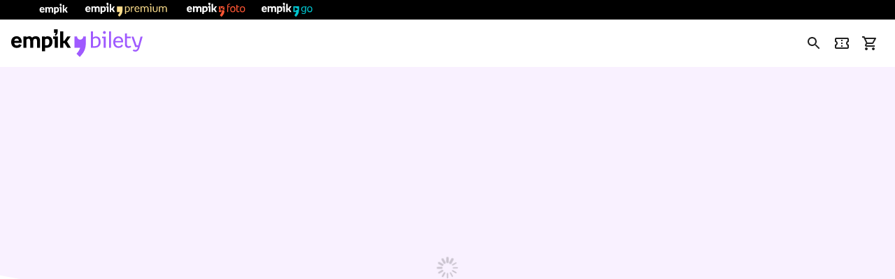

--- FILE ---
content_type: text/html
request_url: https://empikbilety.pl/miejsce/muzeum-inzynierii-miejskiej
body_size: 1152
content:
<!doctype html>
<html>
  <head>
    <meta charset="utf-8" />
    <meta
      name="viewport"
      content="width=device-width, initial-scale=1.0, maximum-scale=1.0, user-scalable=0"
    />
    <meta name="theme-color" content="#000000" />
    <!--  GOOGLE SITE VERIFICATION  -->
    <meta name="google-site-verification" content="j_SCOh3q8oOuzQcMF_X1q7Wt2ZDRLavqCei2dC9UApg" />
    <meta name="google-site-verification" content="6uG3WE9l4VkmIvPZdrXr_rT1okwR2GY9HaDpIYe3bjE" />
    <!--  FAVICON AND MANIFEST  -->
    <link rel="icon" href="/static_legacy/empik/favicon.ico" />
    <link rel="apple-touch-icon" sizes="180x180" href="/static_legacy/empik/apple-touch-icon.png" />
    <link rel="icon" type="image/png" sizes="32x32" href="/static_legacy/empik/favicon-32x32.png" />
    <link rel="icon" type="image/png" sizes="16x16" href="/static_legacy/empik/favicon-16x16.png" />
    <link rel="manifest" href="/static_legacy/empik/manifest.json" />
    <!--  TITLE & DESCRIPTION  -->
    <meta name="author" content="Empik bilety" />
    <!--  THIRD PARTY STYLES  -->
    <link
      rel="stylesheet"
      href="https://stackpath.bootstrapcdn.com/font-awesome/4.7.0/css/font-awesome.min.css"
    />
    <link rel="stylesheet" href="https://cdn.form.io/js/formio.full.min.css" />
    <!--  THIRD PARTY SCRIPTS  -->
    <script src="/static_legacy/analytics/gtm.js" data-gtm-key="GTM-NHS8C5H" type="342427e83835f6476ebdf4ca-text/javascript"></script>
    <script src="https://cdn.form.io/js/formio.full.min.js" type="342427e83835f6476ebdf4ca-text/javascript"></script>
    <script type="342427e83835f6476ebdf4ca-module" crossorigin src="/assets/index-CxCQHtsk.js"></script>
    <link rel="stylesheet" crossorigin href="/assets/index-GmDkqJe0.css">
  </head>

  <body>
    <noscript>You need to enable JavaScript to run this app.</noscript>
    <div id="root"></div>

    <script type="342427e83835f6476ebdf4ca-text/javascript">
      function onSyneriseLoad() {
        SR.init({
          trackerKey: 'a43e0eed-9b7d-4681-baa6-e98a7a7f5985',
          customPageVisit: true,
          dataLayer: (window['syneriseLayer'] = []),
          dynamicContent: {
            virtualPage: true,
          },
        })
      }

      ;(function (s, y, n, e, r, i, se) {
        s['SyneriseObjectNamespace'] = r
        ;((s[r] = s[r] || []), (s[r]._t = 1 * new Date()), (s[r]._i = 0), (s[r]._l = i))
        var z = y.createElement(n),
          se = y.getElementsByTagName(n)[0]
        z.async = 1
        z.src = e
        se.parentNode.insertBefore(z, se)
        z.onload = z.onreadystatechange = function () {
          var rdy = z.readyState
          if (!rdy || /complete|loaded/.test(z.readyState)) {
            s[i]()
            z.onload = null
            z.onreadystatechange = null
          }
        }
      })(
        window,
        document,
        'script',
        '//web.snrbox.com/synerise-javascript-sdk.min.js',
        'SR',
        'onSyneriseLoad'
      )
    </script>
  <script src="/cdn-cgi/scripts/7d0fa10a/cloudflare-static/rocket-loader.min.js" data-cf-settings="342427e83835f6476ebdf4ca-|49" defer></script></body>
</html>


--- FILE ---
content_type: application/javascript
request_url: https://empikbilety.pl/assets/index-CLsUIktn.js
body_size: 1645
content:
import{c as R,d as P,F as u,j as t,B as x,f as v,e as f,g as w,L as _,h as H,p as D,R as L,A as y,s as U,b as $,a as g,U as N,i as W,P as q,t as G,E as V}from"./index-CxCQHtsk.js";import{T as z}from"./index-BYFzrLz1.js";import{B as Y}from"./index-Tw0N_D7W.js";import{F as J}from"./index-m-0qIFUf.js";import{A as K,a as j}from"./index-CzfQr71b.js";import{C as O}from"./index-Cn1vbJaI.js";import{S as h}from"./index-BC92_BmQ.js";import{T as Q}from"./index-C71W_gP1.js";import{R as X}from"./index-wU1LRyg5.js";import{C as Z}from"./index-CrI8rsuF.js";import{D as tt}from"./index-BsMOWplX.js";import{D as ot}from"./Description.component-DQNjW4id.js";import{F as et}from"./index-CaulsjdD.js";import{M as it}from"./index-BwvpWkoY.js";import{s as st,A as C}from"./scrollTo-L50ER98z.js";import{i as rt}from"./isHTML-Do4agApY.js";import{u as at}from"./useFavorite-CtT48J1R.js";import{P as mt}from"./PlaceApi-sqSFCfAV.js";import{D as nt}from"./DataMutations-C_te59r5.js";import"./TwoColumnsLayout.styles-A6DqCspb.js";import"./shouldForwardProp-Dj-PzBOu.js";import"./Skeleton--h5fCVuk.js";import"./colorManipulator-Bwg8ME59.js";import"./Chip-D4ym17_c.js";import"./FavoriteBorder-B2awqpDw.js";import"./index-CE0G_ow-.js";import"./react-spring_web.modern-DLxeZUTj.js";import"./index-ZM6IWM5J.js";import"./index-B09sBKHt.js";import"./BlockIds-CCBOXA5m.js";import"./useAnalyticsLastList-pB0ukPME.js";import"./index-DnPtCk9X.js";import"./UI-DsrBliTu.js";import"./getEntityRoute-B46VFEGv.js";import"./InfoOutlined-tVIn_Gcq.js";import"./ListItem-DDS3moMC.js";import"./ListItemSecondaryAction-B0sXUdN2.js";import"./ListItemIcon-z2QcrP3E.js";import"./Event-TD8JmjbQ.js";import"./Title.component-DTqiMwAB.js";import"./DualLink.component-DmpxxSgY.js";import"./FavoritesApi-D0M25LaH.js";import"./Firestore-CZVa2X_f.js";import"./Cloudinary-5X-NdpN_.js";import"./schema-X6_vlbbE.js";const pt=({data:{slug:r,name:a,id:o,description:p,descriptionEmpikBilety:e,address:l,thumb:m,category:d,lon:A,lat:F,showMap:T},cloudinaryImages:b,placeEvents:i,seoAlt:E})=>{const{isMobile:k}=R(),{i18n:s}=P(),{isFavorite:B,toggleFavorite:M,followersCount:S}=at({itemID:o,type:u.PLACE}),c=f.theme.isGoing?p:e,I=rt(c)?c:void 0;return t.jsxs(x,{sx:{display:"flex",flex:1,flexDirection:"column",gap:3},children:[t.jsxs(Q,{boxComponent:t.jsxs(t.Fragment,{children:[t.jsx(tt,{place:{slug:r,name:l}}),t.jsx(x,{sx:{mt:4}}),t.jsxs(v,{gap:3,direction:"column",sx:{mt:2},children:[t.jsx(w,{fullWidth:!0,size:"large",variant:"contained",onClick:n=>st(n,C.PLACE_EVENTS),children:s.place.checkEvents}),f.features.userLogin&&t.jsx(J,{followersCount:S||0,toggleFavorite:M,isFavorite:!!B,i18n:s,itemID:o,name:a,type:u.PLACE})]})]}),pageTitle:a,image:b[0]??m,tags:d?[d]:void 0,seoAlt:E,children:[t.jsx(ot,{text:c,html:I}),t.jsx(K,{slotId:k?j.PlaceNavibox:j.PlaceBanner}),T&&t.jsx(h,{title:s.place.map,container:!0,children:t.jsx(it,{lon:A,lat:F})})]}),!!i&&!!i.length&&t.jsxs(h,{title:s.place.header,id:C.PLACE_EVENTS,children:[t.jsx(Z,{children:i==null?void 0:i.map(n=>t.jsx(et,{item:n},n.id))}),t.jsx(_,{align:"center",display:"block",mt:4,component:H,to:D(L.search,{query:{[`menu[${y.PLACE_ID}]`]:String(i[0].place_id)}}),children:s.buttons.showMore})]}),t.jsx(O,{children:t.jsx(X,{objectID:`places/${o}`})})]})},oo=()=>{const{isMaintenance:r}=U(),{slug:a}=$(),{data:o,isLoading:p}=g(r!==null&&!r&&a,mt.getFullPlace),{data:e,isLoading:l}=g(o?N.GetSeoConfig({type:"place",id:o.placeData.id}):null,W.get),{i18n:m}=P();return t.jsxs(q,{children:[!!(o!=null&&o.placeData)&&!l&&t.jsx(G,{...nt.placeHelmetMeta(o.placeData,o.placeEvents,m,e)}),t.jsx(Y,{base:[{link:D(L.search,{query:{[`refinementList[${y.TYPE}][0]`]:V.PLACE}}),label:m.breadcrumbs.places}],current:o==null?void 0:o.placeData.name}),p?t.jsx(z,{}):!!o&&t.jsx(pt,{cloudinaryImages:o.cloudinaryImages,data:o.placeData,placeEvents:o.placeEvents,seoAlt:e==null?void 0:e.alt})]})};export{oo as PlacePage,oo as default};


--- FILE ---
content_type: application/javascript
request_url: https://empikbilety.pl/assets/index-CrI8rsuF.js
body_size: -59
content:
import{C as r,c as a,j as i,B as n}from"./index-CxCQHtsk.js";const c=r.forwardRef(({children:s},t)=>{const{isDesktop:e,isTablet:o}=a();return i.jsx(n,{component:"ul",ref:t,sx:{display:"grid",gridTemplateColumns:`repeat(${e?4:o?3:1}, 1fr)`,gap:4,gridAutoRows:"-webkit-min-content"},children:s})});export{c as C};


--- FILE ---
content_type: application/javascript
request_url: https://empikbilety.pl/assets/getEntityRoute-B46VFEGv.js
body_size: 12
content:
import{p as a,R as t,E as s}from"./index-CxCQHtsk.js";const E=(n,{slug:e,rundateSlug:c=""},r)=>{switch(n){case s.ACTIVITY:return a(t.activity,{params:{slug:e},query:r});case s.ARTIST:return a(t.artist,{params:{slug:e},query:r});case s.EVENT:return a(t.event,{params:{slug:e},query:r});case s.PLACE:return a(t.place,{params:{slug:e},query:r});case s.RUNDATE:return a(t.rundate,{params:{slug:e,rundateSlug:c},query:r});case s.SELECTION:return a(t.selection,{params:{slug:e},query:r});case s.TAG:return a(t.searchTag,{params:{slug:e},query:r});case s.PREPAID_CARD:return a(t.buyProducts,{params:{slug:e},query:r});case s.EVENT_SEASON:return a(t.event,{params:{slug:e},query:r});default:return a(t.index)}};export{E as g};


--- FILE ---
content_type: application/javascript
request_url: https://empikbilety.pl/assets/index-wU1LRyg5.js
body_size: 6130
content:
import{cB as Oe,cw as Pe,a8 as ne,C as E,cX as Se,d as je,c as Ae,j as ee,S as qe,ad as Ce,ab as X,cY as Ie}from"./index-CxCQHtsk.js";import{u as Te}from"./useAnalyticsLastList-pB0ukPME.js";import{S as xe}from"./index-BC92_BmQ.js";import{H as we}from"./index-DnPtCk9X.js";import{C as Re}from"./index-CrI8rsuF.js";var de={exports:{}};/*! recommend.umd.js | 4.25.3 | © Algolia, inc. | https://github.com/algolia/algoliasearch-client-javascript */(function(c,l){(function(b,v){c.exports=v()})(Pe,function(){function b(e,t,r){return t in e?Object.defineProperty(e,t,{value:r,enumerable:!0,configurable:!0,writable:!0}):e[t]=r,e}function v(e,t){var r=Object.keys(e);if(Object.getOwnPropertySymbols){var n=Object.getOwnPropertySymbols(e);t&&(n=n.filter(function(o){return Object.getOwnPropertyDescriptor(e,o).enumerable})),r.push.apply(r,n)}return r}function a(e){for(var t=1;t<arguments.length;t++){var r=arguments[t]!=null?arguments[t]:{};t%2?v(Object(r),!0).forEach(function(n){b(e,n,r[n])}):Object.getOwnPropertyDescriptors?Object.defineProperties(e,Object.getOwnPropertyDescriptors(r)):v(Object(r)).forEach(function(n){Object.defineProperty(e,n,Object.getOwnPropertyDescriptor(r,n))})}return e}function q(e,t){return function(r){if(Array.isArray(r))return r}(e)||function(r,n){if(Symbol.iterator in Object(r)||Object.prototype.toString.call(r)==="[object Arguments]"){var o=[],u=!0,i=!1,s=void 0;try{for(var h,O=r[Symbol.iterator]();!(u=(h=O.next()).done)&&(o.push(h.value),!n||o.length!==n);u=!0);}catch(f){i=!0,s=f}finally{try{u||O.return==null||O.return()}finally{if(i)throw s}}return o}}(e,t)||function(){throw new TypeError("Invalid attempt to destructure non-iterable instance")}()}function T(e){return function(t){if(Array.isArray(t)){for(var r=0,n=new Array(t.length);r<t.length;r++)n[r]=t[r];return n}}(e)||function(t){if(Symbol.iterator in Object(t)||Object.prototype.toString.call(t)==="[object Arguments]")return Array.from(t)}(e)||function(){throw new TypeError("Invalid attempt to spread non-iterable instance")}()}function C(e){var t,r="algoliasearch-client-js-".concat(e.key),n=function(){return t===void 0&&(t=e.localStorage||window.localStorage),t},o=function(){return JSON.parse(n().getItem(r)||"{}")},u=function(s){n().setItem(r,JSON.stringify(s))},i=function(){var s=e.timeToLive?1e3*e.timeToLive:null,h=o(),O=Object.fromEntries(Object.entries(h).filter(function(P){return q(P,2)[1].timestamp!==void 0}));if(u(O),s){var f=Object.fromEntries(Object.entries(O).filter(function(P){var y=q(P,2)[1],I=new Date().getTime();return!(y.timestamp+s<I)}));u(f)}};return{get:function(s,h){var O=arguments.length>2&&arguments[2]!==void 0?arguments[2]:{miss:function(){return Promise.resolve()}};return Promise.resolve().then(function(){i();var f=JSON.stringify(s);return o()[f]}).then(function(f){return Promise.all([f?f.value:h(),f!==void 0])}).then(function(f){var P=q(f,2),y=P[0],I=P[1];return Promise.all([y,I||O.miss(y)])}).then(function(f){return q(f,1)[0]})},set:function(s,h){return Promise.resolve().then(function(){var O=o();return O[JSON.stringify(s)]={timestamp:new Date().getTime(),value:h},n().setItem(r,JSON.stringify(O)),h})},delete:function(s){return Promise.resolve().then(function(){var h=o();delete h[JSON.stringify(s)],n().setItem(r,JSON.stringify(h))})},clear:function(){return Promise.resolve().then(function(){n().removeItem(r)})}}}function g(e){var t=T(e.caches),r=t.shift();return r===void 0?{get:function(n,o){var u=arguments.length>2&&arguments[2]!==void 0?arguments[2]:{miss:function(){return Promise.resolve()}},i=o();return i.then(function(s){return Promise.all([s,u.miss(s)])}).then(function(s){return q(s,1)[0]})},set:function(n,o){return Promise.resolve(o)},delete:function(n){return Promise.resolve()},clear:function(){return Promise.resolve()}}:{get:function(n,o){var u=arguments.length>2&&arguments[2]!==void 0?arguments[2]:{miss:function(){return Promise.resolve()}};return r.get(n,o,u).catch(function(){return g({caches:t}).get(n,o,u)})},set:function(n,o){return r.set(n,o).catch(function(){return g({caches:t}).set(n,o)})},delete:function(n){return r.delete(n).catch(function(){return g({caches:t}).delete(n)})},clear:function(){return r.clear().catch(function(){return g({caches:t}).clear()})}}}function m(){var e=arguments.length>0&&arguments[0]!==void 0?arguments[0]:{serializable:!0},t={};return{get:function(r,n){var o=arguments.length>2&&arguments[2]!==void 0?arguments[2]:{miss:function(){return Promise.resolve()}},u=JSON.stringify(r);if(u in t)return Promise.resolve(e.serializable?JSON.parse(t[u]):t[u]);var i=n(),s=o&&o.miss||function(){return Promise.resolve()};return i.then(function(h){return s(h)}).then(function(){return i})},set:function(r,n){return t[JSON.stringify(r)]=e.serializable?JSON.stringify(n):n,Promise.resolve(n)},delete:function(r){return delete t[JSON.stringify(r)],Promise.resolve()},clear:function(){return t={},Promise.resolve()}}}function j(e){for(var t=e.length-1;t>0;t--){var r=Math.floor(Math.random()*(t+1)),n=e[t];e[t]=e[r],e[r]=n}return e}var x={WithinQueryParameters:0,WithinHeaders:1},H=1,M=2,B=3;function G(e,t){var r=e||{},n=r.data||{};return Object.keys(r).forEach(function(o){["timeout","headers","queryParameters","data","cacheable"].indexOf(o)===-1&&(n[o]=r[o])}),{data:Object.entries(n).length>0?n:void 0,timeout:r.timeout||t,headers:r.headers||{},queryParameters:r.queryParameters||{},cacheable:r.cacheable}}var D={Read:1,Write:2,Any:3},W=1,K=2,z=3;function U(e){var t=arguments.length>1&&arguments[1]!==void 0?arguments[1]:W;return a(a({},e),{},{status:t,lastUpdate:Date.now()})}function J(e){return typeof e=="string"?{protocol:"https",url:e,accept:D.Any}:{protocol:e.protocol||"https",url:e.url,accept:e.accept||D.Any}}var Q="GET",_="POST";function ge(e,t){return Promise.all(t.map(function(r){return e.get(r,function(){return Promise.resolve(U(r))})})).then(function(r){var n=r.filter(function(i){return function(s){return s.status===W||Date.now()-s.lastUpdate>12e4}(i)}),o=r.filter(function(i){return function(s){return s.status===z&&Date.now()-s.lastUpdate<=12e4}(i)}),u=[].concat(T(n),T(o));return{getTimeout:function(i,s){return(o.length===0&&i===0?1:o.length+3+i)*s},statelessHosts:u.length>0?u.map(function(i){return J(i)}):t}})}function oe(e,t,r,n){var o=[],u=function(y,I){if(!(y.method===Q||y.data===void 0&&I.data===void 0)){var p=Array.isArray(y.data)?y.data:a(a({},y.data),I.data);return JSON.stringify(p)}}(r,n),i=function(y,I){var p=a(a({},y.headers),I.headers),A={};return Object.keys(p).forEach(function(N){var w=p[N];A[N.toLowerCase()]=w}),A}(e,n),s=r.method,h=r.method!==Q?{}:a(a({},r.data),n.data),O=a(a(a({"x-algolia-agent":e.userAgent.value},e.queryParameters),h),n.queryParameters),f=0,P=function y(I,p){var A=I.pop();if(A===void 0)throw{name:"RetryError",message:"Unreachable hosts - your application id may be incorrect. If the error persists, please reach out to the Algolia Support team: https://alg.li/support .",transporterStackTrace:ae(o)};var N={data:u,headers:i,method:s,url:ve(A,r.path,O),connectTimeout:p(f,e.timeouts.connect),responseTimeout:p(f,n.timeout)},w=function(S){var d={request:N,response:S,host:A,triesLeft:I.length};return o.push(d),d},V={onSuccess:function(S){return function(d){try{return JSON.parse(d.content)}catch(R){throw function(L,F){return{name:"DeserializationError",message:L,response:F}}(R.message,d)}}(S)},onRetry:function(S){var d=w(S);return S.isTimedOut&&f++,Promise.all([e.logger.info("Retryable failure",se(d)),e.hostsCache.set(A,U(A,S.isTimedOut?z:K))]).then(function(){return y(I,p)})},onFail:function(S){throw w(S),function(d,R){var L=d.content,F=d.status,$=L;try{$=JSON.parse(L).message}catch{}return function(Z,te,be){return{name:"ApiError",message:Z,status:te,transporterStackTrace:be}}($,F,R)}(S,ae(o))}};return e.requester.send(N).then(function(S){return function(d,R){return function(L){var F=L.status;return L.isTimedOut||function($){var Z=$.isTimedOut,te=$.status;return!Z&&~~te==0}(L)||~~(F/100)!=2&&~~(F/100)!=4}(d)?R.onRetry(d):~~(d.status/100)==2?R.onSuccess(d):R.onFail(d)}(S,V)})};return ge(e.hostsCache,t).then(function(y){return P(T(y.statelessHosts).reverse(),y.getTimeout)})}function pe(e){var t={value:"Algolia for JavaScript (".concat(e,")"),add:function(r){var n="; ".concat(r.segment).concat(r.version!==void 0?" (".concat(r.version,")"):"");return t.value.indexOf(n)===-1&&(t.value="".concat(t.value).concat(n)),t}};return t}function ve(e,t,r){var n,o=(n=r,Object.keys(n).map(function(i){return function(h){for(var O=arguments.length,f=new Array(O>1?O-1:0),P=1;P<O;P++)f[P-1]=arguments[P];var y=0;return h.replace(/%s/g,function(){return encodeURIComponent(f[y++])})}("%s=%s",i,(s=n[i],Object.prototype.toString.call(s)==="[object Object]"||Object.prototype.toString.call(s)==="[object Array]"?JSON.stringify(n[i]):n[i]));var s}).join("&")),u="".concat(e.protocol,"://").concat(e.url,"/").concat(t.charAt(0)==="/"?t.substr(1):t);return o.length&&(u+="?".concat(o)),u}function ae(e){return e.map(function(t){return se(t)})}function se(e){var t=e.request.headers["x-algolia-api-key"]?{"x-algolia-api-key":"*****"}:{};return a(a({},e),{},{request:a(a({},e.request),{},{headers:a(a({},e.request.headers),t)})})}var ye=function(e){var t=e.appId,r=function(o,u,i){var s={"x-algolia-api-key":i,"x-algolia-application-id":u};return{headers:function(){return o===x.WithinHeaders?s:{}},queryParameters:function(){return o===x.WithinQueryParameters?s:{}}}}(e.authMode!==void 0?e.authMode:x.WithinHeaders,t,e.apiKey),n=function(o){var u=o.hostsCache,i=o.logger,s=o.requester,h=o.requestsCache,O=o.responsesCache,f=o.timeouts,P=o.userAgent,y=o.hosts,I=o.queryParameters,p={hostsCache:u,logger:i,requester:s,requestsCache:h,responsesCache:O,timeouts:f,userAgent:P,headers:o.headers,queryParameters:I,hosts:y.map(function(A){return J(A)}),read:function(A,N){var w=G(N,p.timeouts.read),V=function(){return oe(p,p.hosts.filter(function(d){return(d.accept&D.Read)!=0}),A,w)};if((w.cacheable!==void 0?w.cacheable:A.cacheable)!==!0)return V();var S={request:A,mappedRequestOptions:w,transporter:{queryParameters:p.queryParameters,headers:p.headers}};return p.responsesCache.get(S,function(){return p.requestsCache.get(S,function(){return p.requestsCache.set(S,V()).then(function(d){return Promise.all([p.requestsCache.delete(S),d])},function(d){return Promise.all([p.requestsCache.delete(S),Promise.reject(d)])}).then(function(d){var R=q(d,2);return R[0],R[1]})})},{miss:function(d){return p.responsesCache.set(S,d)}})},write:function(A,N){return oe(p,p.hosts.filter(function(w){return(w.accept&D.Write)!=0}),A,G(N,p.timeouts.write))}};return p}(a(a({hosts:[{url:"".concat(t,"-dsn.algolia.net"),accept:D.Read},{url:"".concat(t,".algolia.net"),accept:D.Write}].concat(j([{url:"".concat(t,"-1.algolianet.com")},{url:"".concat(t,"-2.algolianet.com")},{url:"".concat(t,"-3.algolianet.com")}]))},e),{},{headers:a(a(a({},r.headers()),{"content-type":"application/x-www-form-urlencoded"}),e.headers),queryParameters:a(a({},r.queryParameters()),e.queryParameters)}));return function(o,u){return u&&Object.keys(u).forEach(function(i){o[i]=u[i](o)}),o}({transporter:n,appId:t,addAlgoliaAgent:function(o,u){n.userAgent.add({segment:o,version:u})},clearCache:function(){return Promise.all([n.requestsCache.clear(),n.responsesCache.clear()]).then(function(){})}},e.methods)},Y=function(e){return function(t,r){var n=t.map(function(o){return a(a({},o),{},{threshold:o.threshold||0})});return e.transporter.read({method:_,path:"1/indexes/*/recommendations",data:{requests:n},cacheable:!0},r)}},ue=function(e){return function(t,r){return Y(e)(t.map(function(n){return a(a({},n),{},{fallbackParameters:{},model:"bought-together"})}),r)}},ie=function(e){return function(t,r){return Y(e)(t.map(function(n){return a(a({},n),{},{model:"related-products"})}),r)}},ce=function(e){return function(t,r){var n=t.map(function(o){return a(a({},o),{},{model:"trending-facets",threshold:o.threshold||0})});return e.transporter.read({method:_,path:"1/indexes/*/recommendations",data:{requests:n},cacheable:!0},r)}},le=function(e){return function(t,r){var n=t.map(function(o){return a(a({},o),{},{model:"trending-items",threshold:o.threshold||0})});return e.transporter.read({method:_,path:"1/indexes/*/recommendations",data:{requests:n},cacheable:!0},r)}},me=function(e){return function(t,r){return Y(e)(t.map(function(n){return a(a({},n),{},{model:"looking-similar"})}),r)}},fe=function(e){return function(t,r){var n=t.map(function(o){return a(a({},o),{},{model:"recommended-for-you",threshold:o.threshold||0})});return e.transporter.read({method:_,path:"1/indexes/*/recommendations",data:{requests:n},cacheable:!0},r)}};function k(e,t,r){var n,o={appId:e,apiKey:t,timeouts:{connect:1,read:2,write:30},requester:{send:function(u){return new Promise(function(i){var s=new XMLHttpRequest;s.open(u.method,u.url,!0),Object.keys(u.headers).forEach(function(P){return s.setRequestHeader(P,u.headers[P])});var h,O=function(P,y){return setTimeout(function(){s.abort(),i({status:0,content:y,isTimedOut:!0})},1e3*P)},f=O(u.connectTimeout,"Connection timeout");s.onreadystatechange=function(){s.readyState>s.OPENED&&h===void 0&&(clearTimeout(f),h=O(u.responseTimeout,"Socket timeout"))},s.onerror=function(){s.status===0&&(clearTimeout(f),clearTimeout(h),i({content:s.responseText||"Network request failed",status:s.status,isTimedOut:!1}))},s.onload=function(){clearTimeout(f),clearTimeout(h),i({content:s.responseText,status:s.status,isTimedOut:!1})},s.send(u.data)})}},logger:(n=B,{debug:function(u,i){return H>=n&&console.debug(u,i),Promise.resolve()},info:function(u,i){return M>=n&&console.info(u,i),Promise.resolve()},error:function(u,i){return console.error(u,i),Promise.resolve()}}),responsesCache:m(),requestsCache:m({serializable:!1}),hostsCache:g({caches:[C({key:"".concat("4.25.3","-").concat(e)}),m()]}),userAgent:pe("4.25.3").add({segment:"Recommend",version:"4.25.3"}).add({segment:"Browser"}),authMode:x.WithinQueryParameters};return ye(a(a(a({},o),r),{},{methods:{getFrequentlyBoughtTogether:ue,getRecommendations:Y,getRelatedProducts:ie,getTrendingFacets:ce,getTrendingItems:le,getLookingSimilar:me,getRecommendedForYou:fe}}))}return k.version="4.25.3",k.getFrequentlyBoughtTogether=ue,k.getRecommendations=Y,k.getRelatedProducts=ie,k.getTrendingFacets=ce,k.getTrendingItems=le,k.getLookingSimilar=me,k.getRecommendedForYou=fe,k})})(de);var Ee=de.exports;const De=Oe(Ee),ke=(c,l)=>{const b=[];for(const v of Object.keys(c))c[v].nr<2&&(c[v].indexSum+=100),b.push({objectID:v,avgOfIndices:c[v].indexSum/l});return b.sort((v,a)=>v.avgOfIndices>a.avgOfIndices?1:-1)};function Ne({hits:c,maxRecommendations:l,nrOfObjs:b,queryIDs:v}){const a={};return c.forEach((C,g)=>{C.forEach((m,j)=>{v[g]&&(m.__queryID=v[g]),a[m.objectID]?a[m.objectID]={indexSum:a[m.objectID].indexSum+j,nr:a[m.objectID].nr+1}:a[m.objectID]={indexSum:j,nr:1}})}),ke(a,b).reduce((C,g)=>{const m=c.flat().find(j=>j.objectID===g.objectID);return m?C.concat(m):C},[]).slice(0,l&&l>0?l:void 0)}function _e(c,l){return{...c,__position:l+1}}function Le(c,l){return{...c,__indexName:l}}const Je="1.16.0";function He({objectIDs:c,recommendClient:l,transformItems:b=g=>g,fallbackParameters:v,indexName:a,maxRecommendations:q,queryParameters:T,threshold:C}){const g=c.map(m=>({fallbackParameters:v,indexName:a,maxRecommendations:q,objectID:m,queryParameters:T,threshold:C}));return l.addAlgoliaAgent("recommend-core",Je),g.length===0?Promise.resolve({recommendations:[]}):l.getRelatedProducts(g).then(m=>Ne({maxRecommendations:q,hits:m.results.map(j=>j.hits),queryIDs:m.results.map(j=>j.queryID),nrOfObjs:c.length})).then(m=>m.map(j=>Le(j,a)).map((j,x)=>_e(j,x))).then(m=>({recommendations:b(m)}))}const he=ne.createContext({hasProvider:!1}),We=()=>ne.useContext(he),Fe=c=>{const l=ne.useContext(he);if(c)return{client:c,isContextClient:!1};if(l.recommendClient)return{client:l.recommendClient,isContextClient:!0};throw new Error("Pass an Algolia `recommendClient` instance either to the Recommend React context, a component or hook.")},Me="1.16.0";function Be(c){E.useEffect(()=>{c.recommendClient.addAlgoliaAgent("recommend-react",Me)},[c.recommendClient])}function re(c){const[l,b]=E.useState(()=>c);return E.useEffect(()=>{Se(l,c)===!1&&b(c)},[c]),l}function Ge(c){const l=E.useRef(void 0),[b,v]=E.useState(c);return E.useEffect(()=>{b!=="stalled"&&l.current&&clearTimeout(l.current),b==="loading"&&(l.current=setTimeout(()=>{v("stalled")},300))},[b]),{status:b,setStatus:v}}function ze({fallbackParameters:c,indexName:l,maxRecommendations:b,objectIDs:v,queryParameters:a,recommendClient:q,threshold:T,transformItems:C=g=>g}){const[g,m]=E.useState({recommendations:[]}),{status:j,setStatus:x}=Ge("loading"),H=re(v),M=re(a),B=re(c),{hasProvider:G,register:D}=We(),{client:W,isContextClient:K}=Fe(q);Be({recommendClient:W});const z=E.useRef(C);return E.useEffect(()=>{z.current=C},[C]),E.useEffect(()=>{const U={fallbackParameters:B,indexName:l,maxRecommendations:b,objectIDs:H,queryParameters:M,threshold:T,transformItems:z.current};if(G&&K){const J=JSON.stringify(U),Q=H.map(_=>({indexName:l,model:"related-products",threshold:T,maxRecommendations:b,objectID:_,queryParameters:M,fallbackParameters:B}));return D({key:J,getParameters(){return{queries:Q,keyPair:{key:J,value:H.length}}},onRequest(){x("loading")},onResult(_){m(_),x("idle")}})}return x("loading"),He({...U,recommendClient:W}).then(J=>{m(J),x("idle")}),()=>{}},[W,B,G,l,K,b,H,M,D,x,T]),{...g,status:j}}const Ue=X("ALGOLIA_INDEX_NAME"),Ye=De(X("ALGOLIA_APP_ID"),X("ALGOLIA_SEARCH_API_KEY"),{headers:{request_host:X("ALGOLIA_HOST"),request_ttl:String(60*60*12),cache_prefix:Ie.RECOMMEND_WEB},hosts:[{url:X("CACHE_PROXY").replace("https://","")}]}),Ze=({objectID:c})=>{const{i18n:l}=je(),{isDesktop:b,isTablet:v}=Ae(),{recommendations:a,status:q}=ze({recommendClient:Ye,indexName:Ue,objectIDs:[c],maxRecommendations:b?8:v?6:4}),{handleSetAnalyticsList:T}=Te(),C=g=>{T({list_id:`recommends-${c}`,list_name:`${l.similarRecommendations.similarTitle}-${c}`,list_index:g})};return q==="loading"||q==="stalled"?ee.jsx(qe,{}):a.length===0?null:ee.jsx(xe,{title:l.similarRecommendations.similarTitle,children:ee.jsx(Re,{children:a.map((g,m)=>ee.jsx(we,{hit:g,sendEvent:Ce.NOOP,setAnalyticsList:()=>C(m)},g.objectID))})})};export{Ze as R};


--- FILE ---
content_type: application/javascript
request_url: https://empikbilety.pl/assets/index-CaulsjdD.js
body_size: 1329
content:
import{ai as l,T as m,h as H,d as $,E as t,p as n,R as o,A as y,j as e,c5 as M,B as D,bL as S,bg as j}from"./index-CxCQHtsk.js";import{u as W}from"./UI-DsrBliTu.js";import{C as Y}from"./Chip-D4ym17_c.js";import{I as q}from"./index-ZM6IWM5J.js";import{T as Z}from"./index-B09sBKHt.js";import{D as T}from"./DataMutations-C_te59r5.js";import{I as J}from"./InfoOutlined-tVIn_Gcq.js";const d={Root:l("article")(({theme:i})=>({display:"flex",flexDirection:"column",flex:1,borderRadius:i.spacing(4),overflow:"hidden",backgroundColor:i.palette.background.paper,transition:"200ms","&:hover":{transform:"translateY(-4px)",boxShadow:"0px 8px 8px rgba(0, 0, 0, 0.05)"}})),Link:l(H)(({theme:i})=>({color:"inherit",textDecoration:"none",display:"inherit",flexDirection:"inherit",flex:"inherit"})),Body:l("div")(({theme:i})=>({padding:i.spacing(3),display:"flex",flexDirection:"column",justifyContent:"space-between",flex:1,minHeight:W.cardBodyHeight})),Title:l(m)(({theme:i})=>({display:"-webkit-box",WebkitBoxOrient:"vertical",WebkitLineClamp:2,overflow:"hidden"})),Footer:l("div")(({theme:i})=>({marginTop:i.spacing(4)})),OnSale:l(Y)(({theme:i})=>({position:"absolute",top:i.spacing(3),right:i.spacing(3)}))},K=(i,h,p,a,r,x,g)=>{const s=x||i===t.RUNDATE&&p&&j.getFriendlyTime(p),c=g||j.formatRundateDates({startDate:p,endDate:a,dateTranslate:h,timeZone:r});if(s&&c)return`${c}, ${s}`;if(c)return c},se=({item:i,sx:h,isTagsDisabled:p})=>{const{slug:a,name_pl:r,name_en:x,id:g,type:s,thumbnail:c,rundate_slug:A,category_name:v,category_slug:R,tags_names:C,category_id:L,tags_slugs:w,tags_ids:F,end_date:I,timezone:N,start_date:k,price:P,price_description:B,price_service_fee:E,price_with_service_fee:_,caption:O,currency:f,hour_description:G,rundate_description:V,sale_enabled:U}=i,{i18n:u,_SHARED_:b}=$(),z={[t.ACTIVITY]:n(o.activity,{params:{slug:a}}),[t.RUNDATE]:n(o.rundate,{params:{slug:a,rundateSlug:A}}),[t.EVENT]:n(o.event,{params:{slug:a}}),[t.ARTIST]:n(o.artist,{params:{slug:a}}),[t.PLACE]:n(o.place,{params:{slug:a}}),[t.TAG]:n(o.search,{query:{[y.TAGS_NAMES]:r,[y.TAGS_IDS]:String(g),[y.TAGS_SLUGS]:a}}),[t.SELECTION]:n(o.selection,{params:{slug:a}}),[t.PREPAID_CARD]:n(o.buyProducts,{params:{slug:a}}),[t.EVENT_SEASON]:n(o.buyPass,{params:{slug:a}})};return e.jsx(d.Root,{sx:h,children:e.jsxs(d.Link,{to:z[s],children:[e.jsx(q,{transformation:{width:405,height:350},src:c,alt:u._LOCALE_===M.English?r:x}),e.jsxs(d.Body,{children:[e.jsxs(D,{sx:{display:"flex",flexDirection:"column",gap:2},children:[!p&&e.jsx(Z,{size:"small",tags:T.combineAlgoliaTags({category_id:L,category_name:v,category_slug:R,tags_names:C,tags_ids:F,tags_slugs:w,i18n:b,isTour:s===t.EVENT})}),e.jsx(S,{title:(r==null?void 0:r.length)>42&&r,children:e.jsx(d.Title,{component:"span",variant:"h6",children:r})}),s!==t.RUNDATE&&s!==t.EVENT&&e.jsx(m,{variant:"subtitle2",color:"text.secondary",children:b.searchCard[s],component:"span"})]}),e.jsxs(d.Footer,{children:[e.jsx(m,{variant:"subtitle2",children:K(s,u.dates,k,I,N,G,V),component:"span"}),e.jsx(m,{variant:"subtitle2",color:"secondary",children:O,component:"span"}),!!P&&!!_&&!!f&&U&&e.jsxs(D,{sx:{display:"flex",flexFlow:"row nowrap",gap:1},children:[e.jsx(m,{variant:"subtitle2",children:T.friendlyPrice({price:_,currency:f,priceDescription:B,prefix:u.price.from}),component:"span"}),!!E&&e.jsx(S,{title:u.event.serviceFeeCaption(T.formatServiceFeePrice(E,f)),children:e.jsx(J,{color:"secondary",fontSize:"small"})})]})]})]})]})})};export{se as F};


--- FILE ---
content_type: application/javascript
request_url: https://empikbilety.pl/assets/ListItemIcon-z2QcrP3E.js
body_size: 226
content:
import{C as r,b9 as I,ba as x,bI as p,bc as a,j as u,bk as d,be as f,d7 as g,ai as L}from"./index-CxCQHtsk.js";const b=["className"],C=s=>{const{alignItems:t,classes:e}=s;return f({root:["root",t==="flex-start"&&"alignItemsFlexStart"]},g,e)},v=L("div",{name:"MuiListItemIcon",slot:"Root",overridesResolver:(s,t)=>{const{ownerState:e}=s;return[t.root,e.alignItems==="flex-start"&&t.alignItemsFlexStart]}})(({theme:s,ownerState:t})=>a({minWidth:56,color:(s.vars||s).palette.action.active,flexShrink:0,display:"inline-flex"},t.alignItems==="flex-start"&&{marginTop:8})),S=r.forwardRef(function(t,e){const o=I({props:t,name:"MuiListItemIcon"}),{className:i}=o,l=x(o,b),c=r.useContext(p),n=a({},o,{alignItems:c.alignItems}),m=C(n);return u.jsx(v,a({className:d(m.root,i),ownerState:n,ref:e},l))});export{S as L};


--- FILE ---
content_type: image/svg+xml
request_url: https://empikbilety.pl/assets/empik-foto-BAfMxJjr.svg
body_size: 1352
content:
<?xml version="1.0" encoding="utf-8"?>
<!-- Generator: Adobe Illustrator 23.0.1, SVG Export Plug-In . SVG Version: 6.00 Build 0)  -->
<svg version="1.1" id="Warstwa_1" xmlns="http://www.w3.org/2000/svg" x="0px"
     y="0px"
     viewBox="0 0 74.8 18" style="enable-background:new 0 0 74.8 18;"
     xml:space="preserve">
  <style type="text/css">
  .st0{fill:#FFFFFF;}
  .st1{fill:#FF5533;}
  </style>
  <g id="Empik">
    <path class="st0" d="M6.8,8.8H2c0,0.3,0.1,0.6,0.2,0.8c0.1,0.2,0.2,0.4,0.4,0.5c0.1,0.1,0.3,0.2,0.5,0.3c0.2,0,0.4,0.1,0.6,0.1
      c0.4,0,0.8-0.1,1-0.2C4.9,10.1,5,9.9,5.1,9.6l1.6,0.7c-0.2,0.6-0.6,1-1.1,1.3s-1.2,0.5-2,0.5c-0.6,0-1.1-0.1-1.5-0.3
      S1.3,11.4,1,11.1c-0.3-0.3-0.6-0.7-0.7-1.2C0.1,9.3,0,8.8,0,8.2c0-0.5,0.1-1,0.2-1.5c0.1-0.4,0.4-0.8,0.7-1.2
      C1.2,5.2,1.6,5,2,4.8c0.4-0.2,1-0.3,1.5-0.3c0.5,0,1,0.1,1.4,0.3c0.4,0.2,0.7,0.4,1,0.7c0.3,0.3,0.5,0.7,0.6,1.1
      C6.7,7,6.8,7.5,6.8,8L6.8,8.8L6.8,8.8z M5,7.5c0-0.4-0.2-0.8-0.4-1C4.4,6.2,4,6.1,3.6,6.1c-0.4,0-0.8,0.1-1.1,0.4
      C2.3,6.7,2.1,7.1,2,7.5H5z M14.3,12h-2V7.5c0-0.5-0.1-0.8-0.3-1c-0.2-0.2-0.4-0.3-0.8-0.3c-0.3,0-0.5,0-0.7,0.1s-0.4,0.2-0.6,0.4
      V12h-2V4.6h1.9v0.6c0.7-0.4,1.3-0.7,1.9-0.7c0.3,0,0.7,0.1,1,0.2c0.3,0.1,0.6,0.4,0.8,0.7c0.3-0.3,0.6-0.5,1-0.7
      C15,4.6,15.4,4.5,16,4.5c0.3,0,0.7,0,1,0.1c0.3,0.1,0.6,0.2,0.9,0.4c0.3,0.2,0.5,0.5,0.7,0.9c0.2,0.4,0.3,0.9,0.3,1.5V12h-2V7.5
      c0-0.4-0.1-0.8-0.2-1c-0.2-0.2-0.4-0.3-0.8-0.3c-0.4,0-0.8,0.1-1,0.4c-0.2,0.3-0.4,0.6-0.4,1L14.3,12L14.3,12z M20,4.6h1.9v0.5
      c0.3-0.2,0.6-0.4,0.9-0.5c0.3-0.1,0.7-0.1,1.1-0.1c0.4,0,0.8,0.1,1.2,0.2c0.4,0.2,0.7,0.4,0.9,0.7c0.3,0.3,0.5,0.7,0.6,1.1
      c0.1,0.4,0.2,1,0.2,1.5c0,0.5-0.1,1-0.2,1.5c-0.2,0.5-0.4,0.9-0.7,1.2c-0.3,0.3-0.7,0.6-1.2,0.8S23.6,12,23,12
      c-0.2,0-0.4,0-0.6,0c-0.2,0-0.4,0-0.6,0v2.3h-2L20,4.6L20,4.6z M22,10.4c0.2,0,0.3,0,0.5,0c0.2,0,0.4,0,0.6,0
      c0.6,0,1-0.2,1.3-0.6s0.4-1,0.4-1.7c0-0.7-0.1-1.1-0.4-1.4c-0.2-0.3-0.6-0.4-1.1-0.4c-0.2,0-0.5,0-0.7,0.1
      c-0.2,0.1-0.4,0.2-0.6,0.3L22,10.4L22,10.4z M28.3,6.3h-1V4.6h3V12h-2V6.3z M30.2,1.3c0,0.3,0,0.7-0.1,0.9c0,0.3-0.1,0.5-0.2,0.8
      c-0.1,0.2-0.2,0.5-0.4,0.7c-0.2,0.2-0.4,0.5-0.6,0.7l-0.7-0.7c0.2-0.2,0.4-0.4,0.5-0.7c0.1-0.2,0.2-0.4,0.3-0.6h-1.2V0h2.3V1.3z
      M31.8,1.4h2v6h0.8l1.9-2.8h2.1L36.2,8l2.5,4h-2.2l-1.9-3h-0.8v3h-2V1.4z"/>
    <path class="st1" d="M43.1,4.6H48L44,7.5L43.1,4.6z M48.4,8.5V5.2l-3,2.2l3,2.2C48.4,9.3,48.4,8.9,48.4,8.5z M44.8,9.5h-3.7V12
      H44L44.8,9.5z M45.8,8.7l-1.2,3.8c-0.1,0.4-0.4,0.9-0.6,1.4c-0.4,0.6-0.9,1.3-1.6,2.1l2.1,2.1c0.8-0.8,1.4-1.5,1.9-2.2
      c0.5-0.7,0.9-1.4,1.2-2.1s0.5-1.5,0.7-2.3c0-0.3,0.1-0.6,0.1-0.9L45.8,8.7z M43.7,8.8l-1.3-4.2h-1.3v4.2H43.7z M53.1,5.8V12h-1.3
      V4.5c0-0.4,0.1-0.8,0.2-1.2c0.1-0.4,0.3-0.7,0.5-1C52.7,2,53,1.7,53.4,1.5c0.4-0.2,0.8-0.3,1.4-0.3c0.2,0,0.4,0,0.6,0
      c0.2,0,0.3,0.1,0.4,0.1l-0.2,0.9c-0.1,0-0.2-0.1-0.4-0.1c-0.1,0-0.3,0-0.4,0c-0.6,0-1,0.2-1.3,0.5C53.2,3.1,53,3.7,53,4.3v0.4
      h2.2v1H53.1z M62.4,8.4c0,0.6-0.1,1-0.2,1.5c-0.1,0.4-0.3,0.9-0.6,1.2c-0.3,0.3-0.6,0.6-1.1,0.8C60,12,59.5,12.1,59,12.1
      c-0.6,0-1.1-0.1-1.5-0.3c-0.4-0.2-0.8-0.4-1-0.8c-0.3-0.3-0.5-0.7-0.6-1.2c-0.1-0.4-0.2-1-0.2-1.5c0-0.6,0.1-1,0.2-1.5
      c0.1-0.4,0.3-0.9,0.6-1.2s0.6-0.6,1-0.8c0.4-0.2,0.9-0.3,1.5-0.3c0.6,0,1.1,0.1,1.5,0.3c0.4,0.2,0.8,0.4,1.1,0.8
      C61.8,6,62,6.4,62.2,6.8C62.3,7.3,62.4,7.8,62.4,8.4z M61.1,8.4c0-1.8-0.7-2.7-2.1-2.7c-1.4,0-2.1,0.9-2.1,2.7
      c0,0.9,0.2,1.6,0.5,2c0.3,0.4,0.9,0.7,1.6,0.7s1.2-0.2,1.6-0.7C60.9,9.9,61.1,9.2,61.1,8.4z M63.5,2.8l1.3-0.2v2.1h2.5v1h-2.5v4
      c0,0.4,0.1,0.8,0.3,1S65.6,11,66,11c0.2,0,0.4,0,0.6-0.1c0.2-0.1,0.3-0.2,0.5-0.3l0.6,0.8c-0.2,0.2-0.5,0.4-0.8,0.5
      c-0.3,0.1-0.7,0.2-1.1,0.2c-0.7,0-1.2-0.2-1.6-0.6c-0.4-0.4-0.6-1-0.6-1.8L63.5,2.8L63.5,2.8z M74.8,8.4c0,0.6-0.1,1-0.2,1.5
      c-0.1,0.4-0.3,0.9-0.6,1.2c-0.3,0.3-0.6,0.6-1.1,0.8c-0.4,0.2-0.9,0.3-1.5,0.3s-1.1-0.1-1.5-0.3c-0.4-0.2-0.8-0.4-1-0.8
      c-0.3-0.3-0.5-0.7-0.6-1.2c-0.1-0.4-0.2-1-0.2-1.5c0-0.6,0.1-1,0.2-1.5c0.1-0.4,0.3-0.9,0.6-1.2c0.3-0.3,0.6-0.6,1-0.8
      c0.4-0.2,0.9-0.3,1.5-0.3s1.1,0.1,1.5,0.3c0.4,0.2,0.8,0.4,1.1,0.8c0.3,0.3,0.5,0.7,0.6,1.2C74.7,7.3,74.8,7.8,74.8,8.4z
      M73.5,8.4c0-1.8-0.7-2.7-2.1-2.7c-1.4,0-2.1,0.9-2.1,2.7c0,0.9,0.2,1.6,0.5,2c0.3,0.4,0.9,0.7,1.6,0.7s1.2-0.2,1.6-0.7
      C73.3,9.9,73.5,9.2,73.5,8.4z"/>
  </g>
</svg>


--- FILE ---
content_type: application/javascript
request_url: https://empikbilety.pl/assets/useFavorite-CtT48J1R.js
body_size: 203
content:
import{d as y,ac as S,a as d,bR as p,C,bG as g,bH as v}from"./index-CxCQHtsk.js";import{F as n}from"./FavoritesApi-D0M25LaH.js";const R=({itemID:a,type:r})=>{const{i18n:e}=y(),{firebaseUser:t,dialog:c}=S(),l=t!=null&&t.uid&&a?{type:r,itemID:a,uuid:t.uid}:null,{data:F,mutate:f}=d(l,n.getFavoriteStatus,{revalidateOnFocus:!0}),{data:w,mutate:m}=d(!!a&&{itemID:a,type:r},n.getFollowersCount),{notify:s}=p(),[x,u]=C.useState(!1);return{isFavorite:F,followersCount:w,toggleFavorite:i=>async()=>{if(!(t!=null&&t.uid)){c.show(),s({text:e.favorites.logIn});return}u(!0);const o=await n.toggleFavorite({...i});(o==null?void 0:o.message)==="removed"&&(await g.sendToggleFavourite(i,v.REMOVE),s({text:e.favorites.removedFromFavorites})),(o==null?void 0:o.message)==="added"&&(await g.sendToggleFavourite(i,v.ADD),s({text:e.favorites.addedToFavorites})),await f(),await m(),u(!1)},isLoading:x}};export{R as u};


--- FILE ---
content_type: application/javascript
request_url: https://empikbilety.pl/assets/index-BwvpWkoY.js
body_size: 9180
content:
import{j as z,aJ as Et,aK as Tt,a8 as A,C as B,bP as bt,aM as Q,bQ as Ct}from"./index-CxCQHtsk.js";const Dt={osm:{Attribution:()=>z.jsxs("span",{className:"map-attribution",children:["© autorzy"," ",z.jsx("a",{href:"https://www.openstreetmap.org/copyright",target:"blank",children:"OpenStreetMap"}),"."]}),provider:(i,u,c)=>`https://${String.fromCharCode(97+(i+u+c)%3)}.tile.openstreetmap.org/${c}/${i}/${u}.png`}},Zt=Et(i=>Tt({invert:{filter:"invert(1)"}}));function J(i,u){var c=Object.keys(i);if(Object.getOwnPropertySymbols){var p=Object.getOwnPropertySymbols(i);u&&(p=p.filter(function(l){return Object.getOwnPropertyDescriptor(i,l).enumerable})),c.push.apply(c,p)}return c}function At(i){for(var u=1;u<arguments.length;u++){var c=arguments[u]!=null?arguments[u]:{};u%2?J(Object(c),!0).forEach(function(p){o(i,p,c[p])}):Object.getOwnPropertyDescriptors?Object.defineProperties(i,Object.getOwnPropertyDescriptors(c)):J(Object(c)).forEach(function(p){Object.defineProperty(i,p,Object.getOwnPropertyDescriptor(c,p))})}return i}function o(i,u,c){return u in i?Object.defineProperty(i,u,{value:c,enumerable:!0,configurable:!0,writable:!0}):i[u]=c,i}function Pt(i,u){i.prototype=Object.create(u.prototype),i.prototype.constructor=i,q(i,u)}function q(i,u){return q=Object.setPrototypeOf||function(p,l){return p.__proto__=l,p},q(i,u)}function s(i){if(i===void 0)throw new ReferenceError("this hasn't been initialised - super() hasn't been called");return i}function Lt(i,u){var c;return function(){for(var p=arguments.length,l=new Array(p),v=0;v<p;v++)l[v]=arguments[v];var _=this;clearTimeout(c),c=setTimeout(function(){return i.apply(_,l)},u)}}function U(i,u){for(;i;){if(i.classList&&i.classList.contains(u))return!0;i=i.parentElement}return!1}function st(i){var u=i.getBoundingClientRect();return{x:u.left,y:u.top}}function yt(i,u,c){return"https://tile.openstreetmap.org/"+c+"/"+i+"/"+u+".png"}var tt=300,Wt=1500,zt=150,Ot=40,$=2,et=300,kt=60,Rt=300,It=300,W=function(){return!0},Y=function(u,c){return(u+180)/360*Math.pow(2,c)},H=function(u,c){return(1-Math.log(Math.tan(u*Math.PI/180)+1/Math.cos(u*Math.PI/180))/Math.PI)/2*Math.pow(2,c)};function O(i,u){return i/Math.pow(2,u)*360-180}function k(i,u){var c=Math.PI-2*Math.PI*i/Math.pow(2,u);return 180/Math.PI*Math.atan(.5*(Math.exp(c)-Math.exp(-c)))}function P(i,u){var c=st(i);return[u.clientX-c.x,u.clientY-c.y]}function Ft(i){return i*(2-i)}var j=[k(Math.pow(2,10),10),k(0,10),O(0,10),O(Math.pow(2,10),10)],K=typeof window<"u",L=K&&window.performance&&window.performance.now?function(){return window.performance.now()}:function(){var i=new Date().getTime();return function(){return new Date().getTime()-i}}(),V=function(u){return K?(window.requestAnimationFrame||window.setTimeout)(u):(u(new Date().getTime()),null)},nt=function(u){return K&&u?(window.cancelAnimationFrame||window.clearTimeout)(u):!1};function at(i,u,c,p,l){return!i||i.length===0?"":i.map(function(v){return u(c,p,l,v)+(v===1?"":" "+v+"x")}).join(", ")}var Nt=function(u){var c=u.tile,p=u.tileLoaded;return A.createElement("img",{src:c.url,srcSet:c.srcSet,width:c.width,height:c.height,loading:"lazy",onLoad:p,alt:"",style:{position:"absolute",left:c.left,top:c.top,willChange:"transform",transformOrigin:"top left",opacity:1}})},lt=function(i){Pt(u,i);function u(p){var l,v,_,S,x,C,T,w,t;return t=i.call(this,p)||this,o(s(t),"_containerRef",void 0),o(s(t),"_mousePosition",void 0),o(s(t),"_loadTracker",void 0),o(s(t),"_dragStart",null),o(s(t),"_mouseDown",!1),o(s(t),"_moveEvents",[]),o(s(t),"_lastClick",null),o(s(t),"_lastTap",null),o(s(t),"_lastWheel",null),o(s(t),"_touchStartPixel",null),o(s(t),"_touchStartMidPoint",null),o(s(t),"_touchStartDistance",null),o(s(t),"_secondTouchEnd",null),o(s(t),"_warningClearTimeout",null),o(s(t),"_isAnimating",!1),o(s(t),"_animationStart",null),o(s(t),"_animationEnd",null),o(s(t),"_zoomStart",null),o(s(t),"_centerTarget",null),o(s(t),"_zoomTarget",null),o(s(t),"_zoomAround",null),o(s(t),"_animFrame",null),o(s(t),"_boundsSynced",!1),o(s(t),"_minMaxCache",null),o(s(t),"_lastZoom",void 0),o(s(t),"_lastCenter",void 0),o(s(t),"_centerStart",void 0),o(s(t),"_resizeObserver",null),o(s(t),"updateWidthHeight",function(){if(t._containerRef){var e=t._containerRef.getBoundingClientRect();if(e&&e.width>0&&e.height>0)return t.setState({width:e.width,height:e.height}),!0}return!1}),o(s(t),"wa",function(){var e;return(e=window).addEventListener.apply(e,arguments)}),o(s(t),"wr",function(){var e;return(e=window).removeEventListener.apply(e,arguments)}),o(s(t),"bindMouseEvents",function(){t.wa("mousedown",t.handleMouseDown),t.wa("mouseup",t.handleMouseUp),t.wa("mousemove",t.handleMouseMove)}),o(s(t),"bindTouchEvents",function(){t.wa("touchstart",t.handleTouchStart,{passive:!1}),t.wa("touchmove",t.handleTouchMove,{passive:!1}),t.wa("touchend",t.handleTouchEnd,{passive:!1})}),o(s(t),"unbindMouseEvents",function(){t.wr("mousedown",t.handleMouseDown),t.wr("mouseup",t.handleMouseUp),t.wr("mousemove",t.handleMouseMove)}),o(s(t),"unbindTouchEvents",function(){t.wr("touchstart",t.handleTouchStart),t.wr("touchmove",t.handleTouchMove),t.wr("touchend",t.handleTouchEnd)}),o(s(t),"bindResizeEvent",function(){t.wa("resize",t.updateWidthHeight)}),o(s(t),"unbindResizeEvent",function(){t.wr("resize",t.updateWidthHeight)}),o(s(t),"bindWheelEvent",function(){t._containerRef&&t._containerRef.addEventListener("wheel",t.handleWheel,{passive:!1})}),o(s(t),"unbindWheelEvent",function(){t._containerRef&&t._containerRef.removeEventListener("wheel",t.handleWheel)}),o(s(t),"setCenterZoomTarget",function(e,n,a,r,h){if(a===void 0&&(a=!1),r===void 0&&(r=null),h===void 0&&(h=tt),t.props.animate&&(!a||t.distanceInScreens(e,n,t.state.center,t.state.zoom)<=t.props.animateMaxScreens)){if(t._isAnimating){nt(t._animFrame);var m=t.animationStep(L()),d=m.centerStep,g=m.zoomStep;t._centerStart=d,t._zoomStart=g}else t._isAnimating=!0,t._centerStart=t.limitCenterAtZoom([t._lastCenter[0],t._lastCenter[1]],t._lastZoom),t._zoomStart=t._lastZoom,t.onAnimationStart();t._animationStart=L(),t._animationEnd=t._animationStart+h,r?(t._zoomAround=r,t._centerTarget=t.calculateZoomCenter(t._lastCenter,r,t._lastZoom,n)):(t._zoomAround=null,t._centerTarget=e),t._zoomTarget=n,t._animFrame=V(t.animate)}else if(t.stopAnimating(),r){var f=t.calculateZoomCenter(t._lastCenter,r,t._lastZoom,n);t.setCenterZoom(f,n,a)}else t.setCenterZoom(e||t.state.center,n,a)}),o(s(t),"setCenterZoomForChildren",function(e,n){t.setCenterZoomTarget(e||t.state.center,n||t.state.zoom,!0)}),o(s(t),"distanceInScreens",function(e,n,a,r){var h=t.state,m=h.width,d=h.height,g=t.latLngToPixel(a,a,r),f=t.latLngToPixel(e,a,r),M=t.latLngToPixel(a,a,n),b=t.latLngToPixel(e,a,n),E=(Math.abs(g[0]-f[0])+Math.abs(M[0]-b[0]))/2/m,Z=(Math.abs(g[1]-f[1])+Math.abs(M[1]-b[1]))/2/d;return Math.sqrt(E*E+Z*Z)}),o(s(t),"animationStep",function(e){if(!t._animationEnd||!t._animationStart||!t._zoomTarget||!t._zoomStart||!t._centerStart||!t._centerTarget)return{centerStep:t.state.center,zoomStep:t.state.zoom};var n=t._animationEnd-t._animationStart,a=Math.max(e-t._animationStart,0),r=Ft(a/n),h=(t._zoomTarget-t._zoomStart)*r,m=t._zoomStart+h;if(t._zoomAround){var d=t.calculateZoomCenter(t._centerStart,t._zoomAround,t._zoomStart,m);return{centerStep:d,zoomStep:m}}else{var g=[t._centerStart[0]+(t._centerTarget[0]-t._centerStart[0])*r,t._centerStart[1]+(t._centerTarget[1]-t._centerStart[1])*r];return{centerStep:g,zoomStep:m}}}),o(s(t),"animate",function(e){if(!t._animationEnd||e>=t._animationEnd)t._isAnimating=!1,t.setCenterZoom(t._centerTarget,t._zoomTarget,!0),t.onAnimationStop();else{var n=t.animationStep(e),a=n.centerStep,r=n.zoomStep;t.setCenterZoom(a,r),t._animFrame=V(t.animate)}}),o(s(t),"stopAnimating",function(){t._isAnimating&&(t._isAnimating=!1,t.onAnimationStop(),nt(t._animFrame))}),o(s(t),"limitCenterAtZoom",function(e,n){var a=t.getBoundsMinMax(n||t.state.zoom);return[Math.max(Math.min(!e||isNaN(e[0])?t.state.center[0]:e[0],a[1]),a[0]),Math.max(Math.min(!e||isNaN(e[1])?t.state.center[1]:e[1],a[3]),a[2])]}),o(s(t),"onAnimationStart",function(){t.props.onAnimationStart&&t.props.onAnimationStart()}),o(s(t),"onAnimationStop",function(){t.props.onAnimationStop&&t.props.onAnimationStop()}),o(s(t),"setCenterZoom",function(e,n,a){a===void 0&&(a=!1);var r=t.limitCenterAtZoom(e,n);if(n&&Math.round(t.state.zoom)!==Math.round(n)){var h=t.tileValues(t.state),m=t.tileValues({center:r,zoom:n,width:t.state.width,height:t.state.height}),d=t.state.oldTiles;t.setState({oldTiles:d.filter(function(D){return D.roundedZoom!==h.roundedZoom}).concat(h)},W);for(var g={},f=m.tileMinX;f<=m.tileMaxX;f++)for(var M=m.tileMinY;M<=m.tileMaxY;M++){var b=f+"-"+M+"-"+m.roundedZoom;g[b]=!1}t._loadTracker=g}t.setState({center:r,zoom:n||t.state.zoom},W);var E=t.props.zoom?t.props.zoom:t._lastZoom,Z=t.props.center?t.props.center:t._lastCenter;n&&(a||Math.abs(E-n)>.001||Math.abs(Z[0]-r[0])>1e-5||Math.abs(Z[1]-r[1])>1e-5)&&(t._lastZoom=n,t._lastCenter=[].concat(r),t.syncToProps(r,n))}),o(s(t),"getBoundsMinMax",function(e){if(t.props.limitBounds==="center")return j;var n=t.state,a=n.width,r=n.height;if(t._minMaxCache&&t._minMaxCache[0]===e&&t._minMaxCache[1]===a&&t._minMaxCache[2]===r)return t._minMaxCache[3];var h=Math.pow(2,e)*256,m=a>h?0:O(a/512,e),d=r>h?0:k(Math.pow(2,e)-r/512,e),g=a>h?0:O(Math.pow(2,e)-a/512,e),f=r>h?0:k(r/512,e),M=[d,f,m,g];return t._minMaxCache=[e,a,r,M],M}),o(s(t),"tileLoaded",function(e){if(t._loadTracker&&e in t._loadTracker){t._loadTracker[e]=!0;var n=Object.values(t._loadTracker).filter(function(a){return!a}).length;n===0&&t.setState({oldTiles:[]},W)}}),o(s(t),"handleTouchStart",function(e){if(t._containerRef&&!(e.target&&U(e.target,"pigeon-drag-block"))){if(e.touches.length===1){var n=e.touches[0],a=P(t._containerRef,n);if(t.coordsInside(a)&&(t._touchStartPixel=[a],!t.props.twoFingerDrag))if(t.stopAnimating(),t._lastTap&&L()-t._lastTap<et){e.preventDefault();var r=t.pixelToLatLng(t._touchStartPixel[0]);t.setCenterZoomTarget(null,Math.max(t.props.minZoom,Math.min(t.state.zoom+1,t.props.maxZoom)),!1,r)}else t._lastTap=L(),t.trackMoveEvents(a)}else if(e.touches.length===2&&t._touchStartPixel){e.preventDefault(),t.stopTrackingMoveEvents(),(t.state.pixelDelta||t.state.zoomDelta)&&t.sendDeltaChange();var h=P(t._containerRef,e.touches[0]),m=P(t._containerRef,e.touches[1]);t._touchStartPixel=[h,m],t._touchStartMidPoint=[(h[0]+m[0])/2,(h[1]+m[1])/2],t._touchStartDistance=Math.sqrt(Math.pow(h[0]-m[0],2)+Math.pow(h[1]-m[1],2))}}}),o(s(t),"handleTouchMove",function(e){if(!t._containerRef){t._touchStartPixel=null;return}if(e.touches.length===1&&t._touchStartPixel){var n=e.touches[0],a=P(t._containerRef,n);t.props.twoFingerDrag?t.coordsInside(a)&&t.showWarning("fingers"):(e.preventDefault(),t.trackMoveEvents(a),t.setState({pixelDelta:[a[0]-t._touchStartPixel[0][0],a[1]-t._touchStartPixel[0][1]]},W))}else if(e.touches.length===2&&t._touchStartPixel&&t._touchStartMidPoint&&t._touchStartDistance){var r=t.state,h=r.width,m=r.height,d=r.zoom;e.preventDefault();var g=P(t._containerRef,e.touches[0]),f=P(t._containerRef,e.touches[1]),M=[(g[0]+f[0])/2,(g[1]+f[1])/2],b=[M[0]-t._touchStartMidPoint[0],M[1]-t._touchStartMidPoint[1]],E=Math.sqrt(Math.pow(g[0]-f[0],2)+Math.pow(g[1]-f[1],2)),Z=Math.max(t.props.minZoom,Math.min(t.props.maxZoom,d+Math.log2(E/t._touchStartDistance)))-d,D=Math.pow(2,Z),y=[(h/2-M[0])*(D-1),(m/2-M[1])*(D-1)];t.setState({zoomDelta:Z,pixelDelta:[y[0]+b[0]*D,y[1]+b[1]*D]},W)}}),o(s(t),"handleTouchEnd",function(e){if(!t._containerRef){t._touchStartPixel=null;return}if(t._touchStartPixel){var n=t.props,a=n.zoomSnap,r=n.twoFingerDrag,h=n.minZoom,m=n.maxZoom,d=t.state.zoomDelta,g=t.sendDeltaChange(),f=g.center,M=g.zoom;if(e.touches.length===0)if(r)t.clearWarning();else{var b=t._touchStartPixel[0],E=P(t._containerRef,e.changedTouches[0]);(Math.abs(b[0]-E[0])>$||Math.abs(b[1]-E[1])>$)&&(!t._secondTouchEnd||L()-t._secondTouchEnd>Rt)&&(e.preventDefault(),t.throwAfterMoving(E,f,M)),t._touchStartPixel=null,t._secondTouchEnd=null}else if(e.touches.length===1){e.preventDefault();var Z=P(t._containerRef,e.touches[0]);if(t._secondTouchEnd=L(),t._touchStartPixel=[Z],t.trackMoveEvents(Z),a){var D=t._touchStartMidPoint?t.pixelToLatLng(t._touchStartMidPoint):t.state.center,y;r&&Math.round(t.state.zoom)===Math.round(t.state.zoom+d)?y=Math.round(t.state.zoom):y=d>0?Math.ceil(t.state.zoom):Math.floor(t.state.zoom);var X=Math.max(h,Math.min(y,m));t.setCenterZoomTarget(D,X,!1,D)}}}}),o(s(t),"handleMouseDown",function(e){if(t._containerRef){var n=P(t._containerRef,e);if(e.button===0&&(!e.target||!U(e.target,"pigeon-drag-block"))&&t.coordsInside(n))if(t.stopAnimating(),e.preventDefault(),t._lastClick&&L()-t._lastClick<et){if(!U(e.target,"pigeon-click-block")){var a=t.pixelToLatLng(t._mousePosition||n);t.setCenterZoomTarget(null,Math.max(t.props.minZoom,Math.min(t.state.zoom+1,t.props.maxZoom)),!1,a)}}else t._lastClick=L(),t._mouseDown=!0,t._dragStart=n,t.trackMoveEvents(n)}}),o(s(t),"handleMouseMove",function(e){t._containerRef&&(t._mousePosition=P(t._containerRef,e),t._mouseDown&&t._dragStart&&(t.trackMoveEvents(t._mousePosition),t.setState({pixelDelta:[t._mousePosition[0]-t._dragStart[0],t._mousePosition[1]-t._dragStart[1]]},W)))}),o(s(t),"handleMouseUp",function(e){if(!t._containerRef){t._mouseDown=!1;return}var n=t.state.pixelDelta;if(t._mouseDown){t._mouseDown=!1;var a=P(t._containerRef,e);if(t.props.onClick&&(!e.target||!U(e.target,"pigeon-click-block"))&&(!n||Math.abs(n[0])+Math.abs(n[1])<=$)){var r=t.pixelToLatLng(a);t.props.onClick({event:e,latLng:r,pixel:a}),t.setState({pixelDelta:void 0},W)}else{var h=t.sendDeltaChange(),m=h.center,d=h.zoom;t.throwAfterMoving(a,m,d)}}}),o(s(t),"stopTrackingMoveEvents",function(){t._moveEvents=[]}),o(s(t),"trackMoveEvents",function(e){var n=L();(t._moveEvents.length===0||n-t._moveEvents[t._moveEvents.length-1].timestamp>40)&&(t._moveEvents.push({timestamp:n,coords:e}),t._moveEvents.length>2&&t._moveEvents.shift())}),o(s(t),"throwAfterMoving",function(e,n,a){var r=t.state,h=r.width,m=r.height,d=t.props.animate,g=L(),f=t._moveEvents.shift();if(f&&d){var M=Math.max(g-f.timestamp,1),b=[(e[0]-f.coords[0])/M*120,(e[1]-f.coords[1])/M*120],E=Math.sqrt(b[0]*b[0]+b[1]*b[1]);if(E>Ot){var Z=Math.sqrt(h*h+m*m),D=Wt*E/Z,y=O(Y(n[1],a)-b[0]/256,a),X=k(H(n[0],a)-b[1]/256,a);t.setCenterZoomTarget([X,y],a,!1,null,D)}}t.stopTrackingMoveEvents()}),o(s(t),"sendDeltaChange",function(){var e=t.state,n=e.center,a=e.zoom,r=e.pixelDelta,h=e.zoomDelta,m=n[0],d=n[1];return(r||h!==0)&&(d=O(Y(n[1],a+h)-(r?r[0]/256:0),a+h),m=k(H(n[0],a+h)-(r?r[1]/256:0),a+h),t.setCenterZoom([m,d],a+h)),t.setState({pixelDelta:void 0,zoomDelta:0},W),{center:t.limitCenterAtZoom([m,d],a+h),zoom:a+h}}),o(s(t),"getBounds",function(e,n){e===void 0&&(e=t.state.center),n===void 0&&(n=t.zoomPlusDelta());var a=t.state,r=a.width,h=a.height;return{ne:t.pixelToLatLng([r-1,0],e,n),sw:t.pixelToLatLng([0,h-1],e,n)}}),o(s(t),"syncToProps",function(e,n){e===void 0&&(e=t.state.center),n===void 0&&(n=t.state.zoom);var a=t.props.onBoundsChanged;if(a){var r=t.getBounds(e,n);a({center:e,zoom:n,bounds:r,initial:!t._boundsSynced}),t._boundsSynced=!0}}),o(s(t),"handleWheel",function(e){var n=t.props,a=n.mouseEvents,r=n.metaWheelZoom,h=n.zoomSnap,m=n.animate;if(a)if(!r||e.metaKey||e.ctrlKey){e.preventDefault();var d=-e.deltaY/zt;if(!h&&t._zoomTarget){var g=t._zoomTarget-t.state.zoom;t.zoomAroundMouse(d+g,e)}else m?t.zoomAroundMouse(d,e):(!t._lastWheel||L()-t._lastWheel>tt)&&(t._lastWheel=L(),t.zoomAroundMouse(d,e))}else t.showWarning("wheel")}),o(s(t),"showWarning",function(e){(!t.state.showWarning||t.state.warningType!==e)&&t.setState({showWarning:!0,warningType:e}),t._warningClearTimeout&&window.clearTimeout(t._warningClearTimeout),t._warningClearTimeout=window.setTimeout(t.clearWarning,It)}),o(s(t),"clearWarning",function(){t.state.showWarning&&t.setState({showWarning:!1})}),o(s(t),"zoomAroundMouse",function(e,n){if(t._containerRef){var a=t.state.zoom,r=t.props,h=r.minZoom,m=r.maxZoom,d=r.zoomSnap;if(t._mousePosition=P(t._containerRef,n),!(!t._mousePosition||a===h&&e<0||a===m&&e>0)){var g=t.pixelToLatLng(t._mousePosition),f=a+e;d&&(f=e<0?Math.floor(f):Math.ceil(f)),f=Math.max(h,Math.min(f,m)),t.setCenterZoomTarget(null,f,!1,g)}}}),o(s(t),"zoomPlusDelta",function(){return t.state.zoom+t.state.zoomDelta}),o(s(t),"pixelToLatLng",function(e,n,a){n===void 0&&(n=t.state.center),a===void 0&&(a=t.zoomPlusDelta());var r=t.state,h=r.width,m=r.height,d=r.pixelDelta,g=[(e[0]-h/2-(d?d[0]:0))/256,(e[1]-m/2-(d?d[1]:0))/256],f=Y(n[1],a)+g[0],M=H(n[0],a)+g[1];return[Math.max(j[0],Math.min(j[1],k(M,a))),Math.max(j[2],Math.min(j[3],O(f,a)))]}),o(s(t),"latLngToPixel",function(e,n,a){n===void 0&&(n=t.state.center),a===void 0&&(a=t.zoomPlusDelta());var r=t.state,h=r.width,m=r.height,d=r.pixelDelta,g=Y(n[1],a),f=H(n[0],a),M=Y(e[1],a),b=H(e[0],a);return[(M-g)*256+h/2+(d?d[0]:0),(b-f)*256+m/2+(d?d[1]:0)]}),o(s(t),"calculateZoomCenter",function(e,n,a,r){var h=t.state,m=h.width,d=h.height,g=t.latLngToPixel(n,e,a),f=t.latLngToPixel(n,e,r),M=t.pixelToLatLng([m/2+f[0]-g[0],d/2+f[1]-g[1]],e,r);return t.limitCenterAtZoom(M,r)}),o(s(t),"setRef",function(e){t._containerRef=e}),t.syncToProps=Lt(t.syncToProps,kt),t._lastZoom=(l=(v=p.defaultZoom)!==null&&v!==void 0?v:p.zoom)!==null&&l!==void 0?l:14,t._lastCenter=(_=(S=p.defaultCenter)!==null&&S!==void 0?S:p.center)!==null&&_!==void 0?_:[0,0],t.state={zoom:t._lastZoom,center:t._lastCenter,width:(x=(C=p.width)!==null&&C!==void 0?C:p.defaultWidth)!==null&&x!==void 0?x:-1,height:(T=(w=p.height)!==null&&w!==void 0?w:p.defaultHeight)!==null&&T!==void 0?T:-1,zoomDelta:0,pixelDelta:void 0,oldTiles:[],showWarning:!1,warningType:void 0},t}var c=u.prototype;return c.componentDidMount=function(){var l=this;this.props.mouseEvents&&this.bindMouseEvents(),this.props.touchEvents&&this.bindTouchEvents(),(!this.props.width||!this.props.height)&&(this.updateWidthHeight()||V(this.updateWidthHeight),this.bindResizeEvent()),this.bindWheelEvent(),this.syncToProps(),typeof window.ResizeObserver<"u"&&(this._resizeObserver=new window.ResizeObserver(function(){l.updateWidthHeight()}),this._resizeObserver.observe(this._containerRef))},c.componentWillUnmount=function(){this.props.mouseEvents&&this.unbindMouseEvents(),this.props.touchEvents&&this.unbindTouchEvents(),this.unbindWheelEvent(),(!this.props.width||!this.props.height)&&this.unbindResizeEvent(),this._resizeObserver&&this._resizeObserver.disconnect()},c.componentDidUpdate=function(l){var v;if(this.props.mouseEvents!==l.mouseEvents&&(this.props.mouseEvents?this.bindMouseEvents():this.unbindMouseEvents()),this.props.touchEvents!==l.touchEvents&&(this.props.touchEvents?this.bindTouchEvents():this.unbindTouchEvents()),this.props.width&&this.props.width!==l.width&&this.setState({width:this.props.width}),this.props.height&&this.props.height!==l.height&&this.setState({height:this.props.height}),!(!this.props.center&&!this.props.zoom)&&!((!this.props.center||this.props.center[0]===(l==null||(v=l.center)===null||v===void 0?void 0:v[0])&&this.props.center[1]===l.center[1])&&this.props.zoom===l.zoom)){var _=this._isAnimating?this._centerTarget:this.state.center,S=this._isAnimating?this._zoomTarget:this.state.zoom;if(_&&S){var x,C,T=(x=this.props.center)!==null&&x!==void 0?x:_,w=(C=this.props.zoom)!==null&&C!==void 0?C:S;(Math.abs(w-S)>.001||Math.abs(T[0]-_[0])>1e-4||Math.abs(T[1]-_[1])>1e-4)&&this.setCenterZoomTarget(T,w,!0)}}},c.coordsInside=function(l){var v=this.state,_=v.width,S=v.height;if(l[0]<0||l[1]<0||l[0]>=_||l[1]>=S)return!1;var x=this._containerRef;if(x){var C=st(x),T=document.elementFromPoint(l[0]+C.x,l[1]+C.y);return x===T||x.contains(T)}else return!1},c.tileValues=function(l){var v=l.center,_=l.zoom,S=l.pixelDelta,x=l.zoomDelta,C=l.width,T=l.height,w=Math.round(_+(x||0)),t=_+(x||0)-w,e=Math.pow(2,t),n=C/e,a=T/e,r=Y(v[1],w)-(S?S[0]/256/e:0),h=H(v[0],w)-(S?S[1]/256/e:0),m=n/2/256,d=a/2/256,g=Math.floor(r-m),f=Math.floor(r+m),M=Math.floor(h-d),b=Math.floor(h+d);return{tileMinX:g,tileMaxX:f,tileMinY:M,tileMaxY:b,tileCenterX:r,tileCenterY:h,roundedZoom:w,zoomDelta:x||0,scaleWidth:n,scaleHeight:a,scale:e}},c.renderTiles=function(){for(var l=this,v=this.state,_=v.oldTiles,S=v.width,x=v.height,C=this.props.dprs,T=this.props.provider||yt,w=this.tileValues(this.state),t=w.tileMinX,e=w.tileMaxX,n=w.tileMinY,a=w.tileMaxY,r=w.tileCenterX,h=w.tileCenterY,m=w.roundedZoom,d=w.scaleWidth,g=w.scaleHeight,f=w.scale,M=[],b=0;b<_.length;b++){var E=_[b],Z=E.roundedZoom-m;if(!(Math.abs(Z)>4||Z===0))for(var D=1/Math.pow(2,Z),y=-(t-E.tileMinX*D)*256,X=-(n-E.tileMinY*D)*256,ht=Math.max(E.tileMinX,0),ut=Math.max(E.tileMinY,0),ct=Math.min(E.tileMaxX,Math.pow(2,E.roundedZoom)-1),mt=Math.min(E.tileMaxY,Math.pow(2,E.roundedZoom)-1),R=ht;R<=ct;R++)for(var I=ut;I<=mt;I++)M.push({key:R+"-"+I+"-"+E.roundedZoom,url:T(R,I,E.roundedZoom),srcSet:at(C,T,R,I,E.roundedZoom),left:y+(R-E.tileMinX)*256*D,top:X+(I-E.tileMinY)*256*D,width:256*D,height:256*D,active:!1})}for(var dt=Math.max(t,0),pt=Math.max(n,0),vt=Math.min(e,Math.pow(2,m)-1),ft=Math.min(a,Math.pow(2,m)-1),F=dt;F<=vt;F++)for(var N=pt;N<=ft;N++)M.push({key:F+"-"+N+"-"+m,url:T(F,N,m),srcSet:at(C,T,F,N,m),left:(F-t)*256,top:(N-n)*256,width:256,height:256,active:!0});var gt={width:d,height:g,position:"absolute",top:"calc((100% - "+x+"px) / 2)",left:"calc((100% - "+S+"px) / 2)",overflow:"hidden",willChange:"transform",transform:"scale("+f+", "+f+")",transformOrigin:"top left"},_t=this.props.boxClassname||"pigeon-tiles-box",wt=-((r-t)*256-d/2),Mt=-((h-n)*256-g/2),xt={position:"absolute",width:(e-t+1)*256,height:(a-n+1)*256,willChange:"transform",transform:"translate("+wt+"px, "+Mt+"px)"},St=this.props.tileComponent;return A.createElement("div",{style:gt,className:_t},A.createElement("div",{className:"pigeon-tiles",style:xt},M.map(function(G){return A.createElement(St,{key:G.key,tile:G,tileLoaded:function(){return l.tileLoaded(G.key)}})})))},c.renderOverlays=function(){var l=this,v=this.state,_=v.width,S=v.height,x=v.center,C={bounds:this.getBounds(),zoom:this.zoomPlusDelta(),center:x,width:_,height:S},T=A.Children.map(this.props.children,function(t){if(!t)return null;if(!A.isValidElement(t))return t;var e=t.props,n=e.anchor,a=e.position,r=e.offset,h=l.latLngToPixel(n||a||x);return A.cloneElement(t,{left:h[0]-(r?r[0]:0),top:h[1]-(r?r[1]:0),latLngToPixel:l.latLngToPixel,pixelToLatLng:l.pixelToLatLng,setCenterZoom:l.setCenterZoomForChildren,mapProps:l.props,mapState:C})}),w={position:"absolute",width:_,height:S,top:"calc((100% - "+S+"px) / 2)",left:"calc((100% - "+_+"px) / 2)"};return A.createElement("div",{className:"pigeon-overlays",style:w},T)},c.renderAttribution=function(){var l=this.props,v=l.attribution,_=l.attributionPrefix;if(v===!1)return null;var S={position:"absolute",bottom:0,right:0,fontSize:"11px",padding:"2px 5px",background:"rgba(255, 255, 255, 0.7)",fontFamily:"'Helvetica Neue', Helvetica, Arial, sans-serif",color:"#333"},x={color:"#0078A8",textDecoration:"none"};return A.createElement("div",{key:"attr",className:"pigeon-attribution",style:S},_===!1?null:A.createElement("span",null,_||A.createElement("a",{href:"https://pigeon-maps.js.org/",style:x,target:"_blank",rel:"noreferrer noopener"},"Pigeon")," | "),v||A.createElement("span",null," © ",A.createElement("a",{href:"https://www.openstreetmap.org/copyright",style:x,target:"_blank",rel:"noreferrer noopener"},"OpenStreetMap")," contributors"))},c.renderWarning=function(){var l=this.props,v=l.metaWheelZoom,_=l.metaWheelZoomWarning,S=l.twoFingerDrag,x=l.twoFingerDragWarning,C=l.warningZIndex,T=this.state,w=T.showWarning,t=T.warningType,e=T.width,n=T.height;if(v&&_||S&&x){var a={position:"absolute",top:0,left:0,width:e,height:n,overflow:"hidden",pointerEvents:"none",opacity:w?100:0,transition:"opacity 300ms",background:"rgba(0,0,0,0.5)",color:"#fff",display:"flex",justifyContent:"center",alignItems:"center",fontSize:22,fontFamily:'"Arial", sans-serif',textAlign:"center",zIndex:C},r=typeof window<"u"&&window.navigator&&window.navigator.platform.toUpperCase().indexOf("MAC")>=0?"⌘":"ctrl",h=t==="fingers"?x:_;return A.createElement("div",{className:"pigeon-overlay-warning",style:a},h.replace("META",r))}else return null},c.render=function(){var l=this.props,v=l.touchEvents,_=l.twoFingerDrag,S=this.state,x=S.width,C=S.height,T={width:this.props.width?x:"100%",height:this.props.height?C:"100%",position:"relative",display:"inline-block",overflow:"hidden",background:"#dddddd",touchAction:v?_?"pan-x pan-y":"none":"auto"},w=!!(x&&C);return A.createElement("div",{style:T,ref:this.setRef,dir:"ltr"},w&&this.renderTiles(),w&&this.renderOverlays(),w&&this.renderAttribution(),w&&this.renderWarning())},u}(B.Component);o(lt,"defaultProps",{animate:!0,metaWheelZoom:!1,metaWheelZoomWarning:"Use META + wheel to zoom!",twoFingerDrag:!1,twoFingerDragWarning:"Use two fingers to move the map",zoomSnap:!0,mouseEvents:!0,touchEvents:!0,warningZIndex:100,animateMaxScreens:5,minZoom:1,maxZoom:18,limitBounds:"center",dprs:[],tileComponent:Nt});function Yt(i){return A.createElement("div",{style:At({position:"absolute",transform:"translate("+i.left+"px, "+i.top+"px)"},i.style||{}),className:i.className?i.className+" pigeon-click-block":"pigeon-click-block"},i.children)}const Ht=(i,u)=>B.useMemo(()=>[i/2,u/2],[i,u]),Xt=i=>{const u=()=>{var l,v;return{height:((l=i==null?void 0:i.current)==null?void 0:l.offsetHeight)||0,width:((v=i==null?void 0:i.current)==null?void 0:v.offsetWidth)||0}},[c,p]=B.useState({width:0,height:0});return B.useEffect(()=>{const l=()=>{p(u())};return i!=null&&i.current&&p(u()),window.addEventListener("resize",l),()=>{window.removeEventListener("resize",l)}},[i]),c},jt="data:image/svg+xml,%3c?xml%20version='1.0'%20encoding='utf-8'?%3e%3c!--%20Generator:%20Adobe%20Illustrator%2022.0.1,%20SVG%20Export%20Plug-In%20.%20SVG%20Version:%206.00%20Build%200)%20--%3e%3csvg%20version='1.1'%20id='Warstwa_1'%20xmlns='http://www.w3.org/2000/svg'%20xmlns:xlink='http://www.w3.org/1999/xlink'%20x='0px'%20y='0px'%20viewBox='0%200%2016%2023'%20style='enable-background:new%200%200%2016%2023;'%20xml:space='preserve'%3e%3cstyle%20type='text/css'%3e%20.st0{clip-path:url(%23SVGID_2_);}%20.st1{fill:%23EFF200;}%20%3c/style%3e%3cg%3e%3cdefs%3e%3crect%20id='SVGID_1_'%20width='16'%20height='23'/%3e%3c/defs%3e%3cclipPath%20id='SVGID_2_'%3e%3cuse%20xlink:href='%23SVGID_1_'%20style='overflow:visible;'/%3e%3c/clipPath%3e%3cg%20class='st0'%3e%3cg%3e%3cpath%20d='M7.9,0.4c-1.9,0-3.8,0.8-5.2,2.2C1.3,4,0.6,5.9,0.6,7.9c0,4.1,7.3,13.9,7.3,13.9s7.3-9.8,7.3-13.9c0-2-0.8-3.9-2.1-5.3%20C11.7,1.2,9.8,0.4,7.9,0.4z'/%3e%3c/g%3e%3cellipse%20class='st1'%20cx='8'%20cy='7.6'%20rx='2.5'%20ry='2.5'/%3e%3c/g%3e%3c/g%3e%3c/svg%3e",Bt="data:image/svg+xml,%3csvg%20width='32'%20height='32'%20viewBox='0%200%2032%2032'%20fill='none'%20xmlns='http://www.w3.org/2000/svg'%3e%3cpath%20d='M16%200c-5.523%200-10%204.477-10%2010%200%2010%2010%2022%2010%2022s10-12%2010-22c0-5.523-4.477-10-10-10zM16%2016c-3.314%200-6-2.686-6-6s2.686-6%206-6%206%202.686%206%206-2.686%206-6%206z'%20fill='%239f5aff'%20/%3e%3c/svg%3e",it=500,rt=40,ot=40,Ut=14,Gt=Ct.isEmpik?Bt:jt,qt=({lon:i,lat:u})=>{const{isDarkTheme:c}=bt(),p=B.useRef(null),{width:l}=Xt(p),v=Zt(),{provider:_,Attribution:S}=Dt.osm;return z.jsx("div",{ref:p,children:z.jsx(lt,{center:[u,i],zoom:Ut,height:l<=it?l:it,provider:_,attribution:z.jsx(S,{}),metaWheelZoom:!0,boxClassname:Q(c&&v.invert),children:z.jsx(Yt,{anchor:[u,i],offset:Ht(ot,rt),children:z.jsx("img",{src:Gt,width:ot,height:rt,className:Q(c&&v.invert),alt:""})})})})};export{qt as M};


--- FILE ---
content_type: application/javascript
request_url: https://empikbilety.pl/assets/ListItemSecondaryAction-B0sXUdN2.js
body_size: 233
content:
import{b5 as d,b6 as m,C as i,b9 as b,ba as p,bI as y,bc as a,j as L,bk as x,be as S,ai as I}from"./index-CxCQHtsk.js";function A(t){return d("MuiListItemSecondaryAction",t)}m("MuiListItemSecondaryAction",["root","disableGutters"]);const C=["className"],G=t=>{const{disableGutters:s,classes:e}=t;return S({root:["root",s&&"disableGutters"]},A,e)},f=I("div",{name:"MuiListItemSecondaryAction",slot:"Root",overridesResolver:(t,s)=>{const{ownerState:e}=t;return[s.root,e.disableGutters&&s.disableGutters]}})(({ownerState:t})=>a({position:"absolute",right:16,top:"50%",transform:"translateY(-50%)"},t.disableGutters&&{right:0})),g=i.forwardRef(function(s,e){const o=b({props:s,name:"MuiListItemSecondaryAction"}),{className:n}=o,c=p(o,C),l=i.useContext(y),r=a({},o,{disableGutters:l.disableGutters}),u=G(r);return L.jsx(f,a({className:x(u.root,n),ownerState:r,ref:e},c))});g.muiName="ListItemSecondaryAction";export{g as L};


--- FILE ---
content_type: application/javascript
request_url: https://empikbilety.pl/assets/index-ZM6IWM5J.js
body_size: 785
content:
import{ai as c,B as k,C as r,e as L,j as g,h as $,cy as F,cz as z,cA as M}from"./index-CxCQHtsk.js";import{s as m}from"./shouldForwardProp-Dj-PzBOu.js";import{S as V}from"./Skeleton--h5fCVuk.js";import{u as A}from"./index-CE0G_ow-.js";const p={Root:c(k,m("aspectRatio","transformation","rounded"))(({theme:t,aspectRatio:e,rounded:s})=>({...!!e&&{aspectRatio:`auto ${e[0]} / ${e[1]}`,"@supports not (aspect-ratio: 1)":{"&::before":{content:'""',display:"block",paddingTop:`${e[1]/e[0]*100}%`}}},display:"flex",flex:1,overflow:"hidden",position:"relative",...!!s&&{borderRadius:typeof s=="number"?t.spacing(s):t.shape.borderRadius}})),Image:c("img",m("isLoading"))(({isLoading:t})=>({display:t?"none":"block",objectFit:"cover",width:"100%",height:"100%"})),Skeleton:c(V)({display:"flex",flex:1,width:"100%",height:"100%"})},{Delivery:{format:B,quality:Q},Resize:{fill:U}}=z,{Quality:{autoEco:W},Format:{webp:_}}=M,T=({alt:t,aspectRatio:e,children:s,className:y,onClick:l,src:o,to:d,transformation:i={width:810,height:700},containerStyle:w,imageStyle:x,rounded:b,target:v})=>{const h=`${L.app.baseUrl}/static_legacy/fallbackImg/mosaic_${Math.round(Math.random()*10)+1}.jpg`,[S,I]=A({threshold:.01,triggerOnce:!0}),[u,j]=r.useState(!1),[f,E]=r.useState(!0),[a,n]=r.useState(o||h),R=()=>{u||(j(!0),n(h))};return r.useEffect(()=>{n(o||h)},[o]),g.jsxs(p.Root,{to:d,component:d?$:"div",aspectRatio:e||[i.width,i.height],ref:S,onClick:l,sx:w,rounded:b,role:l?"button":void 0,tabIndex:l?0:void 0,...d?{target:v}:{},children:[I&&g.jsx(p.Image,{isLoading:f,onLoad:()=>E(!1),src:u||a.startsWith("https://")||a.startsWith("http://")?a:F.image(a).resize(U().width(i.width).height(i.height)).delivery(B(_())).delivery(Q(W())).toURL(),alt:t||"Image preview",className:y,draggable:"false",onError:R,width:i.width,height:i.height,style:x}),f?g.jsx(p.Skeleton,{variant:"rectangular"}):s]})};export{T as I};


--- FILE ---
content_type: application/javascript
request_url: https://empikbilety.pl/assets/FavoritesApi-D0M25LaH.js
body_size: 1067
content:
var p=Object.defineProperty;var G=(g,r,e)=>r in g?p(g,r,{enumerable:!0,configurable:!0,writable:!0,value:e}):g[r]=e;var D=(g,r,e)=>G(g,typeof r!="symbol"?r+"":r,e);import{d8 as F,l as d,r as Z,q as E,o as A,n as T,w as x,d9 as I,aX as K,F as P,bW as w,d1 as u,da as R,c$ as h,db as S,c_ as y}from"./index-CxCQHtsk.js";import{D as m}from"./DataMutations-C_te59r5.js";import{F as b}from"./Firestore-CZVa2X_f.js";const c=class c extends b{static async getFavoritesCount({type:r,uuid:e}){if(!e)return 0;try{const t=c.getUserFavoritesCollectionRef(e,r);return(await F(t)).data().count}catch(t){return d.error("Favorites.getFavoritesCount",t),0}}static async getFavorites({type:r,uuid:e,phrase:t="",page:o=1}){try{if(!e)return;const s=c.getUserFavoritesCollectionRef(e,r),a=await F(s),n=await Z(t?E(s,A("createdAt","desc"),T(o*c.PAGE_SIZE),x("keywords","array-contains-any",m.phraseToKeywords(t))):E(s,A("createdAt","desc"),T(o*c.PAGE_SIZE)));return{data:await Promise.all(n.docs.map(async i=>{const f=i.data();return(await I(f.favoriteRef)).data()})),meta:{total:a.data().count,hasMore:o*c.PAGE_SIZE<a.data().count,limit:c.PAGE_SIZE,rid:K(),page:o}}}catch(s){d.error("Favorites.getFavorites",s)}}static async getFollowersCount({itemID:r,type:e}){try{switch(e){case P.ARTIST:return(await F(c.getArtistFollowersCollectionRef(r))).data().count;case P.PLACE:return(await F(c.getPlaceFollowersCollectionRef(r))).data().count;default:return}}catch(t){d.error(`Favorites.getFollowersCount-${e}`,t)}}static async getFavoriteStatus({type:r,itemID:e}){try{const t=w().currentUser;if(!t)throw new Error("User is not logged in");const o=t.uid,s=c.getUserFavoritesCollectionRef(o,r),a=u(s,String(e));return(await I(a)).exists()}catch(t){return d.error("Favorites.getFavoriteStatus",t),!1}}static async addToFavorites({itemID:r,type:e,name:t}){const o=w().currentUser;if(!o)throw new Error("User is not logged in");const s=o.uid;try{return await R(h,async a=>{const n=this.getUserFavoritesCollectionRef(s,e),l=u(n,String(r)),i=this.getFavoriteRef(e,r),f={favoriteRef:i,createdAt:S(),...t&&{keywords:m.phraseToKeywords(t,!0)}};a.set(l,f,{merge:!0});const v=y(i,"followers"),C=u(v,s),U={userRef:this.getUserRef(s)};a.set(C,U,{merge:!0})}),!0}catch(a){return d.error("Favorites.addFavorite",a),!1}}static async addToFavoritesBulk({items:r,uuid:e}){if(!e)throw new Error("User is not logged in");try{return await R(h,async t=>{for(const o of r){const s=this.getUserFavoritesCollectionRef(e,o.type),a=u(s,String(o.itemID)),n=this.getFavoriteRef(o.type,o.itemID),l={favoriteRef:n,createdAt:S(),...o.name&&{keywords:m.phraseToKeywords(o.name,!0)}};t.set(a,l,{merge:!0});const i=y(n,"followers"),f=u(i,e),v={userRef:this.getUserRef(e)};t.set(f,v,{merge:!0})}}),!0}catch(t){return d.error("Favorites.addFavoriteBulkTransaction",t),!1}}static async removeFromFavorites({itemID:r,type:e}){const t=w().currentUser;if(!t)throw new Error("User is not logged in");const o=t.uid;try{return await R(h,async s=>{const a=this.getUserFavoritesCollectionRef(o,e),n=u(a,String(r));s.delete(n);const l=this.getFavoriteRef(e,r),i=y(l,"followers"),f=u(i,o);s.delete(f)}),!0}catch(s){return d.error("Favorites.removeFavorite",s),!1}}static async toggleFavorite({type:r,itemID:e,name:t}){const o=w().currentUser;if(!o)throw new Error("User is not logged in");const s=o.uid;try{return await R(h,async a=>{const n=this.getUserFavoritesCollectionRef(s,r),l=u(n,String(e)),i=this.getFavoriteRef(r,e),f=y(i,"followers"),v=u(f,s);if(await a.get(l).then(U=>U.exists()))return a.delete(l),a.delete(v),{message:"removed",success:!0};const C={favoriteRef:i,createdAt:S(),...t&&{keywords:m.phraseToKeywords(t,!0)}};return a.set(l,C,{merge:!0}),a.set(v,{userRef:this.getUserRef(s)},{merge:!0}),{message:"added",success:!0}})}catch(a){return d.error("Favorites.toggleFavorite",a),{success:!1,message:"error"}}}};D(c,"PAGE_SIZE",12);let k=c;export{k as F};


--- FILE ---
content_type: application/javascript
request_url: https://empikbilety.pl/assets/index-BC92_BmQ.js
body_size: 283
content:
import{c as v,j as i,B as j,T as B,M as R}from"./index-CxCQHtsk.js";import{u as S,a as k,c as w}from"./react-spring_web.modern-DLxeZUTj.js";const E=k(R),P=({children:r,container:s,disabled:x,title:c,id:d,sx:e,fullWidth:t,smallTitle:p,titleClassName:g,titleComponent:h="h2",isFaded:n,disableTitleTopMargin:u,animate:o,spacing:b})=>{const{isMobile:f}=v(),y=S({from:{opacity:0,maxHeight:o!=null&&o.height?0:void 0},to:{opacity:1,maxHeight:o!=null&&o.height?o==null?void 0:o.height:void 0},config:w.slow}),l={display:"flex",flexDirection:"column",gap:b};return x?null:i.jsxs(j,{component:"section",id:d,sx:{...s?{}:l,borderRadius:4,width:t?"100%":"initial",position:"relative",...n?{cursor:"initial",opacity:.6,pointerEvents:"none"}:{}},children:[c&&i.jsx(B,{...h?{component:h}:{},className:g,variant:p||f?"h4mobile":"h4",children:c,sx:{mb:p?3:5,mt:u?0:5,display:"block"}}),s?i.jsx(E,{style:o!=null&&o.disable?void 0:y,sx:{...s?l:{},p:4,borderRadius:4,...e},children:r}):r]})};export{P as S};


--- FILE ---
content_type: application/javascript
request_url: https://empikbilety.pl/assets/TwoColumnsLayout.styles-A6DqCspb.js
body_size: 221
content:
import{ai as a,T as p,B as s,M as r,e}from"./index-CxCQHtsk.js";import{s as n}from"./shouldForwardProp-Dj-PzBOu.js";const t={Root:a(s)(({theme:i})=>({display:"flex",flexDirection:"column",gap:i.spacing(3),width:"100%"})),ColumnLayout:a(s,n("isDesktop"))(({isDesktop:i,theme:o})=>({display:"flex",flexDirection:i?"row":"column",gap:o.spacing(3),position:"relative",marginTop:o.spacing(4)})),LeftColumn:a(s,n("isDesktop"))(({isDesktop:i,theme:o})=>({display:"flex",flexDirection:"column",flex:i?2:1,minWidth:0,gap:o.spacing(3)})),ImageBox:a(s)(({theme:i})=>({borderRadius:e.theme.isEmpik?0:i.spacing(4),overflow:"hidden",width:"100%"})),FloatingBoxPaper:a(r,n("disablePadding"))(({theme:i,disablePadding:o})=>({borderRadius:i.border.radius,padding:o?0:i.spacing(4)})),FloatingBox:a(s,n("isDesktop"))(({isDesktop:i,theme:o})=>({borderRadius:o.border.radius,overflow:"hidden",flex:i?1:0,minWidth:0,position:"sticky",display:"flex",flexDirection:"column",gap:o.spacing(4),top:o.spacing(4),height:"100%"})),Title:a(p,n("addPadding"))(({theme:i,addPadding:o})=>({alignItems:"center",display:"flex",marginBottom:i.spacing(2),marginLeft:o?i.spacing(4):0,marginRight:o?i.spacing(4):0,marginTop:o?i.spacing(3):0,overflowWrap:"break-word",hyphens:"auto"}))};export{t as S};


--- FILE ---
content_type: application/javascript
request_url: https://empikbilety.pl/assets/DualLink.component-DmpxxSgY.js
body_size: 176
content:
import{j as a,h as r,ab as l,J as u}from"./index-CxCQHtsk.js";const o=({children:t,to:s,newWindow:e,...n})=>s?s&&typeof s=="object"&&(s!=null&&s.external)?a.jsx("a",{className:n.className,href:s.pathname,target:e?"_blank":"_self",id:n.id,onClick:n.onClick,children:t}):a.jsx(r,{to:s,target:e?"_blank":void 0,...n,children:t}):a.jsx("a",{className:n.className,target:e?"_blank":"_self",id:n.id,onClick:n.onClick,children:t}),x=t=>{if(!t)return"";const s=t.split("/")[3],e=s!=null&&s.includes("?")?s.split("?")[0]:s,n=l("PROD_URL");return t.includes(n)&&!!Object.values(u).find(i=>i.includes(e))&&t.startsWith(n)?t.replace(n,""):t},p=new RegExp("^https?://"),f="mailto:",k="#",j=({to:t,...s})=>{const e=x(t),n=p.test(e),c=e.startsWith(f),i=e.startsWith(k);return n?a.jsx(o,{to:{external:!0,pathname:e},...s,newWindow:!0}):i||c?a.jsx("a",{href:e,...s}):a.jsx(o,{to:e,...s})};export{j as D,x as i};


--- FILE ---
content_type: application/javascript
request_url: https://empikbilety.pl/assets/index-Tw0N_D7W.js
body_size: 1438
content:
import{a5 as P,j as o,ba as w,bc as n,ai as p,by as A,cM as R,b5 as T,b6 as _,C as c,b9 as H,cN as U,bk as O,be as W,T as m,L as M,J as q,h as I,R as D}from"./index-CxCQHtsk.js";import{S as J}from"./Skeleton--h5fCVuk.js";const V=P(o.jsx("path",{d:"M10 20v-6h4v6h5v-8h3L12 3 2 12h3v8z"}),"Home"),F=P(o.jsx("path",{d:"M6 10c-1.1 0-2 .9-2 2s.9 2 2 2 2-.9 2-2-.9-2-2-2zm12 0c-1.1 0-2 .9-2 2s.9 2 2 2 2-.9 2-2-.9-2-2-2zm-6 0c-1.1 0-2 .9-2 2s.9 2 2 2 2-.9 2-2-.9-2-2-2z"}),"MoreHoriz"),G=["slots","slotProps"],K=p(A,{name:"MuiBreadcrumbCollapsed"})(({theme:e})=>n({display:"flex",marginLeft:`calc(${e.spacing(1)} * 0.5)`,marginRight:`calc(${e.spacing(1)} * 0.5)`},e.palette.mode==="light"?{backgroundColor:e.palette.grey[100],color:e.palette.grey[700]}:{backgroundColor:e.palette.grey[700],color:e.palette.grey[100]},{borderRadius:2,"&:hover, &:focus":n({},e.palette.mode==="light"?{backgroundColor:e.palette.grey[200]}:{backgroundColor:e.palette.grey[600]}),"&:active":n({boxShadow:e.shadows[0]},e.palette.mode==="light"?{backgroundColor:R(e.palette.grey[200],.12)}:{backgroundColor:R(e.palette.grey[600],.12)})})),Q=p(F)({width:24,height:16});function X(e){const{slots:s={},slotProps:l={}}=e,a=w(e,G),r=e;return o.jsx("li",{children:o.jsx(K,n({focusRipple:!0},a,{ownerState:r,children:o.jsx(Q,n({as:s.CollapsedIcon,ownerState:r},l.collapsedIcon))}))})}function Y(e){return T("MuiBreadcrumbs",e)}const Z=_("MuiBreadcrumbs",["root","ol","li","separator"]),ee=["children","className","component","slots","slotProps","expandText","itemsAfterCollapse","itemsBeforeCollapse","maxItems","separator"],se=e=>{const{classes:s}=e;return W({root:["root"],li:["li"],ol:["ol"],separator:["separator"]},Y,s)},oe=p(m,{name:"MuiBreadcrumbs",slot:"Root",overridesResolver:(e,s)=>[{[`& .${Z.li}`]:s.li},s.root]})({}),re=p("ol",{name:"MuiBreadcrumbs",slot:"Ol",overridesResolver:(e,s)=>s.ol})({display:"flex",flexWrap:"wrap",alignItems:"center",padding:0,margin:0,listStyle:"none"}),ae=p("li",{name:"MuiBreadcrumbs",slot:"Separator",overridesResolver:(e,s)=>s.separator})({display:"flex",userSelect:"none",marginLeft:8,marginRight:8});function te(e,s,l,a){return e.reduce((r,u,i)=>(i<e.length-1?r=r.concat(u,o.jsx(ae,{"aria-hidden":!0,className:s,ownerState:a,children:l},`separator-${i}`)):r.push(u),r),[])}const le=c.forwardRef(function(s,l){const a=H({props:s,name:"MuiBreadcrumbs"}),{children:r,className:u,component:i="nav",slots:y={},slotProps:z={},expandText:B="Show path",itemsAfterCollapse:h=1,itemsBeforeCollapse:x=1,maxItems:g=8,separator:j="/"}=a,$=w(a,ee),[v,E]=c.useState(!1),d=n({},a,{component:i,expanded:v,expandText:B,itemsAfterCollapse:h,itemsBeforeCollapse:x,maxItems:g,separator:j}),b=se(d),L=U({elementType:y.CollapsedIcon,externalSlotProps:z.collapsedIcon,ownerState:d}),S=c.useRef(null),N=t=>{const C=()=>{E(!0);const k=S.current.querySelector("a[href],button,[tabindex]");k&&k.focus()};return x+h>=t.length?t:[...t.slice(0,x),o.jsx(X,{"aria-label":B,slots:{CollapsedIcon:y.CollapsedIcon},slotProps:{collapsedIcon:L},onClick:C},"ellipsis"),...t.slice(t.length-h,t.length)]},f=c.Children.toArray(r).filter(t=>c.isValidElement(t)).map((t,C)=>o.jsx("li",{className:b.li,children:t},`child-${C}`));return o.jsx(oe,n({ref:l,component:i,color:"text.secondary",className:O(b.root,u),ownerState:d},$,{children:o.jsx(re,{className:b.ol,ref:S,ownerState:d,children:te(v||g&&f.length<=g?f:N(f),b.separator,j,d)})}))}),ie=({base:e,current:s,isLoading:l,component:a})=>o.jsxs(le,{"aria-label":"breadcrumb",separator:"/",children:[o.jsx(M,{component:I,to:q[D.index],children:o.jsx(V,{fontSize:"small"})}),e.map(r=>r.link?o.jsx(M,{component:I,to:r.link,color:"inherit",underline:"hover",children:o.jsx(m,{component:a,variant:"inherit",children:r.label})},r.label):c.createElement(m,{component:a,variant:"inherit",key:r.label},r.label)),(!!s||l)&&o.jsx(m,{variant:"inherit",children:l?o.jsx(J,{width:72}):s})]});export{ie as B};


--- FILE ---
content_type: application/javascript
request_url: https://empikbilety.pl/assets/PlaceApi-sqSFCfAV.js
body_size: 573
content:
var _=Object.defineProperty;var w=(l,a,t)=>a in l?_(l,a,{enumerable:!0,configurable:!0,writable:!0,value:t}):l[a]=t;var T=(l,a,t)=>w(l,typeof a!="symbol"?a+"":a,t);import{C as M}from"./Cloudinary-5X-NdpN_.js";import{i as h,U as C,k as v,l as E,m as L,q as P,w as c,A as s,o as m,n as g,r as p}from"./index-CxCQHtsk.js";import{i as F}from"./index-Cn1vbJaI.js";import{F as f}from"./Firestore-CZVa2X_f.js";const o=class o{};T(o,"getFullPlace",async a=>{try{const t=await h.get(C.GetPlace(a)),e=await v({slug:a,prefix:M.PLACE}),r=await o.getPlaceRundates({placeId:t.id}),n=await o.getPlaceActivities(t.slug,t.id);return{placeData:t,cloudinaryImages:e,placeEvents:[...r,...n]}}catch(t){E.error("PlaceApi.getFullPlace",t)}}),T(o,"getPlaceRundates",async({placeId:a,excludeRundateId:t,limitResults:e=4})=>{if(!a)return[];try{const r=L.now(),n=f.getRundatesCollectionRef(),A=P(n,c(s.IS_VALIDATED,"==",!0),c(s.PLACE_ID,"==",a),c(s.END_DATE_TIMESTAMP,">=",r),m(s.START_DATE_TIMESTAMP,"asc"),g(t?e+1:e)),D=P(n,c(s.IS_VALIDATED,"==",!0),c(s.PLACE_ID,"==",a),c(s.END_DATE_TIMESTAMP,"==",null),c(s.START_DATE_TIMESTAMP,">=",r),m(s.START_DATE_TIMESTAMP,"asc"),g(t?e+1:e)),[u,y]=await Promise.all([p(A),p(D)]),d=[...u.docs.map(i=>({...i.data(),id:i.id})),...y.docs.map(i=>({...i.data(),id:i.id}))];if(t){const i=d.findIndex(I=>String(I.id)===String(t));i!==-1&&d.splice(i,1)}return d.slice(0,e)}catch(r){return E.error("PlaceApi.getPlaceEvents",r),[]}}),T(o,"getPlaceActivities",async(a,t)=>{if(F())return[];try{const e=f.getActivitiesCollectionRef(),r=P(e,c(s.IS_VALIDATED,"==",!0),c("place_id","==",t),g(4)),n=await p(r);return await Promise.all(n.docs.map(async A=>({...A.data(),id:A.id})))}catch(e){return E.error("PlaceApi.getPlaceActivities",e),[]}});let S=o;export{S as P};


--- FILE ---
content_type: application/javascript
request_url: https://empikbilety.pl/assets/Chip-D4ym17_c.js
body_size: 2590
content:
import{a5 as q,j as k,b5 as J,b6 as Q,C as b,b9 as X,ba as Y,cG as Z,bc as p,by as N,bk as y,bd as r,be as h,ai as K,cF as d}from"./index-CxCQHtsk.js";const w=q(k.jsx("path",{d:"M12 2C6.47 2 2 6.47 2 12s4.47 10 10 10 10-4.47 10-10S17.53 2 12 2zm5 13.59L15.59 17 12 13.41 8.41 17 7 15.59 10.59 12 7 8.41 8.41 7 12 10.59 15.59 7 17 8.41 13.41 12 17 15.59z"}),"Cancel");function aa(a){return J("MuiChip",a)}const l=Q("MuiChip",["root","sizeSmall","sizeMedium","colorError","colorInfo","colorPrimary","colorSecondary","colorSuccess","colorWarning","disabled","clickable","clickableColorPrimary","clickableColorSecondary","deletable","deletableColorPrimary","deletableColorSecondary","outlined","filled","outlinedPrimary","outlinedSecondary","filledPrimary","filledSecondary","avatar","avatarSmall","avatarMedium","avatarColorPrimary","avatarColorSecondary","icon","iconSmall","iconMedium","iconColorPrimary","iconColorSecondary","label","labelSmall","labelMedium","deleteIcon","deleteIconSmall","deleteIconMedium","deleteIconColorPrimary","deleteIconColorSecondary","deleteIconOutlinedColorPrimary","deleteIconOutlinedColorSecondary","deleteIconFilledColorPrimary","deleteIconFilledColorSecondary","focusVisible"]),oa=["avatar","className","clickable","color","component","deleteIcon","disabled","icon","label","onClick","onDelete","onKeyDown","onKeyUp","size","variant","tabIndex","skipFocusWhenDisabled"],la=a=>{const{classes:o,disabled:n,size:e,color:i,iconColor:C,onDelete:u,clickable:t,variant:s}=a,f={root:["root",s,n&&"disabled",`size${r(e)}`,`color${r(i)}`,t&&"clickable",t&&`clickableColor${r(i)}`,u&&"deletable",u&&`deletableColor${r(i)}`,`${s}${r(i)}`],label:["label",`label${r(e)}`],avatar:["avatar",`avatar${r(e)}`,`avatarColor${r(i)}`],icon:["icon",`icon${r(e)}`,`iconColor${r(C)}`],deleteIcon:["deleteIcon",`deleteIcon${r(e)}`,`deleteIconColor${r(i)}`,`deleteIcon${r(s)}Color${r(i)}`]};return h(f,aa,o)},ra=K("div",{name:"MuiChip",slot:"Root",overridesResolver:(a,o)=>{const{ownerState:n}=a,{color:e,iconColor:i,clickable:C,onDelete:u,size:t,variant:s}=n;return[{[`& .${l.avatar}`]:o.avatar},{[`& .${l.avatar}`]:o[`avatar${r(t)}`]},{[`& .${l.avatar}`]:o[`avatarColor${r(e)}`]},{[`& .${l.icon}`]:o.icon},{[`& .${l.icon}`]:o[`icon${r(t)}`]},{[`& .${l.icon}`]:o[`iconColor${r(i)}`]},{[`& .${l.deleteIcon}`]:o.deleteIcon},{[`& .${l.deleteIcon}`]:o[`deleteIcon${r(t)}`]},{[`& .${l.deleteIcon}`]:o[`deleteIconColor${r(e)}`]},{[`& .${l.deleteIcon}`]:o[`deleteIcon${r(s)}Color${r(e)}`]},o.root,o[`size${r(t)}`],o[`color${r(e)}`],C&&o.clickable,C&&e!=="default"&&o[`clickableColor${r(e)})`],u&&o.deletable,u&&e!=="default"&&o[`deletableColor${r(e)}`],o[s],o[`${s}${r(e)}`]]}})(({theme:a,ownerState:o})=>{const n=a.palette.mode==="light"?a.palette.grey[700]:a.palette.grey[300];return p({maxWidth:"100%",fontFamily:a.typography.fontFamily,fontSize:a.typography.pxToRem(13),display:"inline-flex",alignItems:"center",justifyContent:"center",height:32,color:(a.vars||a).palette.text.primary,backgroundColor:(a.vars||a).palette.action.selected,borderRadius:32/2,whiteSpace:"nowrap",transition:a.transitions.create(["background-color","box-shadow"]),cursor:"unset",outline:0,textDecoration:"none",border:0,padding:0,verticalAlign:"middle",boxSizing:"border-box",[`&.${l.disabled}`]:{opacity:(a.vars||a).palette.action.disabledOpacity,pointerEvents:"none"},[`& .${l.avatar}`]:{marginLeft:5,marginRight:-6,width:24,height:24,color:a.vars?a.vars.palette.Chip.defaultAvatarColor:n,fontSize:a.typography.pxToRem(12)},[`& .${l.avatarColorPrimary}`]:{color:(a.vars||a).palette.primary.contrastText,backgroundColor:(a.vars||a).palette.primary.dark},[`& .${l.avatarColorSecondary}`]:{color:(a.vars||a).palette.secondary.contrastText,backgroundColor:(a.vars||a).palette.secondary.dark},[`& .${l.avatarSmall}`]:{marginLeft:4,marginRight:-4,width:18,height:18,fontSize:a.typography.pxToRem(10)},[`& .${l.icon}`]:p({marginLeft:5,marginRight:-6},o.size==="small"&&{fontSize:18,marginLeft:4,marginRight:-4},o.iconColor===o.color&&p({color:a.vars?a.vars.palette.Chip.defaultIconColor:n},o.color!=="default"&&{color:"inherit"})),[`& .${l.deleteIcon}`]:p({WebkitTapHighlightColor:"transparent",color:a.vars?`rgba(${a.vars.palette.text.primaryChannel} / 0.26)`:d(a.palette.text.primary,.26),fontSize:22,cursor:"pointer",margin:"0 5px 0 -6px","&:hover":{color:a.vars?`rgba(${a.vars.palette.text.primaryChannel} / 0.4)`:d(a.palette.text.primary,.4)}},o.size==="small"&&{fontSize:16,marginRight:4,marginLeft:-4},o.color!=="default"&&{color:a.vars?`rgba(${a.vars.palette[o.color].contrastTextChannel} / 0.7)`:d(a.palette[o.color].contrastText,.7),"&:hover, &:active":{color:(a.vars||a).palette[o.color].contrastText}})},o.size==="small"&&{height:24},o.color!=="default"&&{backgroundColor:(a.vars||a).palette[o.color].main,color:(a.vars||a).palette[o.color].contrastText},o.onDelete&&{[`&.${l.focusVisible}`]:{backgroundColor:a.vars?`rgba(${a.vars.palette.action.selectedChannel} / calc(${a.vars.palette.action.selectedOpacity} + ${a.vars.palette.action.focusOpacity}))`:d(a.palette.action.selected,a.palette.action.selectedOpacity+a.palette.action.focusOpacity)}},o.onDelete&&o.color!=="default"&&{[`&.${l.focusVisible}`]:{backgroundColor:(a.vars||a).palette[o.color].dark}})},({theme:a,ownerState:o})=>p({},o.clickable&&{userSelect:"none",WebkitTapHighlightColor:"transparent",cursor:"pointer","&:hover":{backgroundColor:a.vars?`rgba(${a.vars.palette.action.selectedChannel} / calc(${a.vars.palette.action.selectedOpacity} + ${a.vars.palette.action.hoverOpacity}))`:d(a.palette.action.selected,a.palette.action.selectedOpacity+a.palette.action.hoverOpacity)},[`&.${l.focusVisible}`]:{backgroundColor:a.vars?`rgba(${a.vars.palette.action.selectedChannel} / calc(${a.vars.palette.action.selectedOpacity} + ${a.vars.palette.action.focusOpacity}))`:d(a.palette.action.selected,a.palette.action.selectedOpacity+a.palette.action.focusOpacity)},"&:active":{boxShadow:(a.vars||a).shadows[1]}},o.clickable&&o.color!=="default"&&{[`&:hover, &.${l.focusVisible}`]:{backgroundColor:(a.vars||a).palette[o.color].dark}}),({theme:a,ownerState:o})=>p({},o.variant==="outlined"&&{backgroundColor:"transparent",border:a.vars?`1px solid ${a.vars.palette.Chip.defaultBorder}`:`1px solid ${a.palette.mode==="light"?a.palette.grey[400]:a.palette.grey[700]}`,[`&.${l.clickable}:hover`]:{backgroundColor:(a.vars||a).palette.action.hover},[`&.${l.focusVisible}`]:{backgroundColor:(a.vars||a).palette.action.focus},[`& .${l.avatar}`]:{marginLeft:4},[`& .${l.avatarSmall}`]:{marginLeft:2},[`& .${l.icon}`]:{marginLeft:4},[`& .${l.iconSmall}`]:{marginLeft:2},[`& .${l.deleteIcon}`]:{marginRight:5},[`& .${l.deleteIconSmall}`]:{marginRight:3}},o.variant==="outlined"&&o.color!=="default"&&{color:(a.vars||a).palette[o.color].main,border:`1px solid ${a.vars?`rgba(${a.vars.palette[o.color].mainChannel} / 0.7)`:d(a.palette[o.color].main,.7)}`,[`&.${l.clickable}:hover`]:{backgroundColor:a.vars?`rgba(${a.vars.palette[o.color].mainChannel} / ${a.vars.palette.action.hoverOpacity})`:d(a.palette[o.color].main,a.palette.action.hoverOpacity)},[`&.${l.focusVisible}`]:{backgroundColor:a.vars?`rgba(${a.vars.palette[o.color].mainChannel} / ${a.vars.palette.action.focusOpacity})`:d(a.palette[o.color].main,a.palette.action.focusOpacity)},[`& .${l.deleteIcon}`]:{color:a.vars?`rgba(${a.vars.palette[o.color].mainChannel} / 0.7)`:d(a.palette[o.color].main,.7),"&:hover, &:active":{color:(a.vars||a).palette[o.color].main}}})),ea=K("span",{name:"MuiChip",slot:"Label",overridesResolver:(a,o)=>{const{ownerState:n}=a,{size:e}=n;return[o.label,o[`label${r(e)}`]]}})(({ownerState:a})=>p({overflow:"hidden",textOverflow:"ellipsis",paddingLeft:12,paddingRight:12,whiteSpace:"nowrap"},a.variant==="outlined"&&{paddingLeft:11,paddingRight:11},a.size==="small"&&{paddingLeft:8,paddingRight:8},a.size==="small"&&a.variant==="outlined"&&{paddingLeft:7,paddingRight:7}));function M(a){return a.key==="Backspace"||a.key==="Delete"}const ia=b.forwardRef(function(o,n){const e=X({props:o,name:"MuiChip"}),{avatar:i,className:C,clickable:u,color:t="default",component:s,deleteIcon:f,disabled:x=!1,icon:$,label:j,onClick:P,onDelete:v,onKeyDown:D,onKeyUp:L,size:F="medium",variant:U="filled",tabIndex:W,skipFocusWhenDisabled:B=!1}=e,_=Y(e,oa),I=b.useRef(null),S=Z(I,n),m=c=>{c.stopPropagation(),v&&v(c)},A=c=>{c.currentTarget===c.target&&M(c)&&c.preventDefault(),D&&D(c)},H=c=>{c.currentTarget===c.target&&(v&&M(c)?v(c):c.key==="Escape"&&I.current&&I.current.blur()),L&&L(c)},R=u!==!1&&P?!0:u,z=R||v?N:s||"div",O=p({},e,{component:z,disabled:x,size:F,color:t,iconColor:b.isValidElement($)&&$.props.color||t,onDelete:!!v,clickable:R,variant:U}),g=la(O),G=z===N?p({component:s||"div",focusVisibleClassName:g.focusVisible},v&&{disableRipple:!0}):{};let T=null;v&&(T=f&&b.isValidElement(f)?b.cloneElement(f,{className:y(f.props.className,g.deleteIcon),onClick:m}):k.jsx(w,{className:y(g.deleteIcon),onClick:m}));let V=null;i&&b.isValidElement(i)&&(V=b.cloneElement(i,{className:y(g.avatar,i.props.className)}));let E=null;return $&&b.isValidElement($)&&(E=b.cloneElement($,{className:y(g.icon,$.props.className)})),k.jsxs(ra,p({as:z,className:y(g.root,C),disabled:R&&x?!0:void 0,onClick:P,onKeyDown:A,onKeyUp:H,ref:S,tabIndex:B&&x?-1:W,ownerState:O},G,_,{children:[V||E,k.jsx(ea,{className:y(g.label),ownerState:O,children:j}),T]}))});export{ia as C};


--- FILE ---
content_type: application/javascript
request_url: https://empikbilety.pl/assets/colorManipulator-Bwg8ME59.js
body_size: 396
content:
import{cK as a,cL as f}from"./index-CxCQHtsk.js";function g(t,r=0,n=1){return f(t,r,n)}function h(t){t=t.slice(1);const r=new RegExp(`.{1,${t.length>=6?2:1}}`,"g");let n=t.match(r);return n&&n[0].length===1&&(n=n.map(e=>e+e)),n?`rgb${n.length===4?"a":""}(${n.map((e,s)=>s<3?parseInt(e,16):Math.round(parseInt(e,16)/255*1e3)/1e3).join(", ")})`:""}function p(t){if(t.type)return t;if(t.charAt(0)==="#")return p(h(t));const r=t.indexOf("("),n=t.substring(0,r);if(["rgb","rgba","hsl","hsla","color"].indexOf(n)===-1)throw new Error(a(9,t));let e=t.substring(r+1,t.length-1),s;if(n==="color"){if(e=e.split(" "),s=e.shift(),e.length===4&&e[3].charAt(0)==="/"&&(e[3]=e[3].slice(1)),["srgb","display-p3","a98-rgb","prophoto-rgb","rec-2020"].indexOf(s)===-1)throw new Error(a(10,s))}else e=e.split(",");return e=e.map(i=>parseFloat(i)),{type:n,values:e,colorSpace:s}}function u(t){const{type:r,colorSpace:n}=t;let{values:e}=t;return r.indexOf("rgb")!==-1?e=e.map((s,i)=>i<3?parseInt(s,10):s):r.indexOf("hsl")!==-1&&(e[1]=`${e[1]}%`,e[2]=`${e[2]}%`),r.indexOf("color")!==-1?e=`${n} ${e.join(" ")}`:e=`${e.join(", ")}`,`${r}(${e})`}function m(t,r){return t=p(t),r=g(r),(t.type==="rgb"||t.type==="hsl")&&(t.type+="a"),t.type==="color"?t.values[3]=`/${r}`:t.values[3]=r,u(t)}export{m as a};


--- FILE ---
content_type: application/javascript
request_url: https://empikbilety.pl/assets/Firestore-CZVa2X_f.js
body_size: 235
content:
var g=Object.defineProperty;var f=(i,e,c)=>e in i?g(i,e,{enumerable:!0,configurable:!0,writable:!0,value:c}):i[e]=c;var l=(i,e,c)=>f(i,typeof e!="symbol"?e+"":e,c);import{c_ as a,c$ as C,d0 as n,d1 as s,F as o,d2 as u}from"./index-CxCQHtsk.js";const t=class t{};l(t,"getCollectionRef",(e,...c)=>a(C,e,...c)),l(t,"getRundatesCollectionRef",()=>t.getCollectionRef(n.RUNDATE)),l(t,"getRundateRef",e=>s(t.getRundatesCollectionRef(),String(e))),l(t,"getRundateFollowersCollectionRef",e=>a(t.getRundateRef(e),"followers")),l(t,"getActivitiesCollectionRef",()=>t.getCollectionRef(n.ACTIVITY)),l(t,"getPlacesCollectionRef",()=>t.getCollectionRef(n[o.PLACE])),l(t,"getPlaceRef",e=>s(t.getPlacesCollectionRef(),String(e))),l(t,"getPlaceFollowersCollectionRef",e=>a(t.getPlaceRef(e),"followers")),l(t,"getArtistsCollectionRef",()=>t.getCollectionRef(n[o.ARTIST])),l(t,"getArtistRef",e=>s(t.getArtistsCollectionRef(),String(e))),l(t,"getArtistFollowersCollectionRef",e=>a(t.getArtistRef(e),"followers")),l(t,"getTagsCollectionRef",()=>t.getCollectionRef(n[o.TAG])),l(t,"getUsersCollectionRef",()=>t.getCollectionRef(n.USERS)),l(t,"getUserRef",e=>s(t.getUsersCollectionRef(),e)),l(t,"getUserCalendarCollectionRef",e=>a(t.getUserRef(e),"calendar")),l(t,"getUserFavoritesCollectionRef",(e,c)=>a(t.getUserRef(e),u[c])),l(t,"getFavoriteRef",(e,c)=>s(t.getCollectionRef(n[e]),String(c)));let R=t;export{R as F};


--- FILE ---
content_type: application/javascript
request_url: https://empikbilety.pl/assets/Description.component-DQNjW4id.js
body_size: 11553
content:
import{aJ as Ye,aK as qe,e as Ze,cZ as Ke,cw as E,C as be,cB as Je,cS as Qe,j as _,B as et,c as tt,a4 as rt,T as nt,aM as it}from"./index-CxCQHtsk.js";import{T as at,M as ot}from"./Title.component-DTqiMwAB.js";const st="_description_a9711_16779",lt="_title_a9711_16783",ct="_image_a9711_16786",ut="_player_a9711_16789",ft="_fullWidth_a9711_16819",pt="_defaultTitle_a9711_16841",dt="_hideApostrophe_a9711_16854",w={description:st,title:lt,image:ct,player:ut,fullWidth:ft,defaultTitle:pt,hideApostrophe:dt},ht=Ye(e=>qe({fontColor:{color:e.palette.text.primary},root:{backgroundColor:Ze.theme.isEmpik?"transparent":e.palette.background.paper,"& ul":{listStylePosition:"inside"},"& ol":{listStylePosition:"inside"}}}));var g;(function(e){e.Root="root",e.Text="text",e.Directive="directive",e.Comment="comment",e.Script="script",e.Style="style",e.Tag="tag",e.CDATA="cdata",e.Doctype="doctype"})(g||(g={}));function xe(e){return e.type===g.Tag||e.type===g.Script||e.type===g.Style}const mt=g.Root,vt=g.Text,gt=g.Directive,yt=g.Comment,Et=g.Script,Tt=g.Style,bt=g.Tag,xt=g.CDATA,_t=g.Doctype,St=Object.freeze(Object.defineProperty({__proto__:null,CDATA:xt,Comment:yt,Directive:gt,Doctype:_t,get ElementType(){return g},Root:mt,Script:Et,Style:Tt,Tag:bt,Text:vt,isTag:xe},Symbol.toStringTag,{value:"Module"}));function Ct(e){return xe(e)}var J={};const _e=Ke(St);var f={},C=E&&E.__extends||function(){var e=function(t,r){return e=Object.setPrototypeOf||{__proto__:[]}instanceof Array&&function(i,a){i.__proto__=a}||function(i,a){for(var c in a)Object.prototype.hasOwnProperty.call(a,c)&&(i[c]=a[c])},e(t,r)};return function(t,r){if(typeof r!="function"&&r!==null)throw new TypeError("Class extends value "+String(r)+" is not a constructor or null");e(t,r);function i(){this.constructor=t}t.prototype=r===null?Object.create(r):(i.prototype=r.prototype,new i)}}(),M=E&&E.__assign||function(){return M=Object.assign||function(e){for(var t,r=1,i=arguments.length;r<i;r++){t=arguments[r];for(var a in t)Object.prototype.hasOwnProperty.call(t,a)&&(e[a]=t[a])}return e},M.apply(this,arguments)};Object.defineProperty(f,"__esModule",{value:!0});f.cloneNode=f.hasChildren=f.isDocument=f.isDirective=f.isComment=f.isText=f.isCDATA=f.isTag=f.Element=f.Document=f.CDATA=f.NodeWithChildren=f.ProcessingInstruction=f.Comment=f.Text=f.DataNode=f.Node=void 0;var T=_e,Q=function(){function e(){this.parent=null,this.prev=null,this.next=null,this.startIndex=null,this.endIndex=null}return Object.defineProperty(e.prototype,"parentNode",{get:function(){return this.parent},set:function(t){this.parent=t},enumerable:!1,configurable:!0}),Object.defineProperty(e.prototype,"previousSibling",{get:function(){return this.prev},set:function(t){this.prev=t},enumerable:!1,configurable:!0}),Object.defineProperty(e.prototype,"nextSibling",{get:function(){return this.next},set:function(t){this.next=t},enumerable:!1,configurable:!0}),e.prototype.cloneNode=function(t){return t===void 0&&(t=!1),ee(this,t)},e}();f.Node=Q;var z=function(e){C(t,e);function t(r){var i=e.call(this)||this;return i.data=r,i}return Object.defineProperty(t.prototype,"nodeValue",{get:function(){return this.data},set:function(r){this.data=r},enumerable:!1,configurable:!0}),t}(Q);f.DataNode=z;var Se=function(e){C(t,e);function t(){var r=e!==null&&e.apply(this,arguments)||this;return r.type=T.ElementType.Text,r}return Object.defineProperty(t.prototype,"nodeType",{get:function(){return 3},enumerable:!1,configurable:!0}),t}(z);f.Text=Se;var Ce=function(e){C(t,e);function t(){var r=e!==null&&e.apply(this,arguments)||this;return r.type=T.ElementType.Comment,r}return Object.defineProperty(t.prototype,"nodeType",{get:function(){return 8},enumerable:!1,configurable:!0}),t}(z);f.Comment=Ce;var Oe=function(e){C(t,e);function t(r,i){var a=e.call(this,i)||this;return a.name=r,a.type=T.ElementType.Directive,a}return Object.defineProperty(t.prototype,"nodeType",{get:function(){return 1},enumerable:!1,configurable:!0}),t}(z);f.ProcessingInstruction=Oe;var V=function(e){C(t,e);function t(r){var i=e.call(this)||this;return i.children=r,i}return Object.defineProperty(t.prototype,"firstChild",{get:function(){var r;return(r=this.children[0])!==null&&r!==void 0?r:null},enumerable:!1,configurable:!0}),Object.defineProperty(t.prototype,"lastChild",{get:function(){return this.children.length>0?this.children[this.children.length-1]:null},enumerable:!1,configurable:!0}),Object.defineProperty(t.prototype,"childNodes",{get:function(){return this.children},set:function(r){this.children=r},enumerable:!1,configurable:!0}),t}(Q);f.NodeWithChildren=V;var ke=function(e){C(t,e);function t(){var r=e!==null&&e.apply(this,arguments)||this;return r.type=T.ElementType.CDATA,r}return Object.defineProperty(t.prototype,"nodeType",{get:function(){return 4},enumerable:!1,configurable:!0}),t}(V);f.CDATA=ke;var we=function(e){C(t,e);function t(){var r=e!==null&&e.apply(this,arguments)||this;return r.type=T.ElementType.Root,r}return Object.defineProperty(t.prototype,"nodeType",{get:function(){return 9},enumerable:!1,configurable:!0}),t}(V);f.Document=we;var Ae=function(e){C(t,e);function t(r,i,a,c){a===void 0&&(a=[]),c===void 0&&(c=r==="script"?T.ElementType.Script:r==="style"?T.ElementType.Style:T.ElementType.Tag);var l=e.call(this,a)||this;return l.name=r,l.attribs=i,l.type=c,l}return Object.defineProperty(t.prototype,"nodeType",{get:function(){return 1},enumerable:!1,configurable:!0}),Object.defineProperty(t.prototype,"tagName",{get:function(){return this.name},set:function(r){this.name=r},enumerable:!1,configurable:!0}),Object.defineProperty(t.prototype,"attributes",{get:function(){var r=this;return Object.keys(this.attribs).map(function(i){var a,c;return{name:i,value:r.attribs[i],namespace:(a=r["x-attribsNamespace"])===null||a===void 0?void 0:a[i],prefix:(c=r["x-attribsPrefix"])===null||c===void 0?void 0:c[i]}})},enumerable:!1,configurable:!0}),t}(V);f.Element=Ae;function Pe(e){return(0,T.isTag)(e)}f.isTag=Pe;function Re(e){return e.type===T.ElementType.CDATA}f.isCDATA=Re;function Ne(e){return e.type===T.ElementType.Text}f.isText=Ne;function Ie(e){return e.type===T.ElementType.Comment}f.isComment=Ie;function Me(e){return e.type===T.ElementType.Directive}f.isDirective=Me;function De(e){return e.type===T.ElementType.Root}f.isDocument=De;function Ot(e){return Object.prototype.hasOwnProperty.call(e,"children")}f.hasChildren=Ot;function ee(e,t){t===void 0&&(t=!1);var r;if(Ne(e))r=new Se(e.data);else if(Ie(e))r=new Ce(e.data);else if(Pe(e)){var i=t?Y(e.children):[],a=new Ae(e.name,M({},e.attribs),i);i.forEach(function(n){return n.parent=a}),e.namespace!=null&&(a.namespace=e.namespace),e["x-attribsNamespace"]&&(a["x-attribsNamespace"]=M({},e["x-attribsNamespace"])),e["x-attribsPrefix"]&&(a["x-attribsPrefix"]=M({},e["x-attribsPrefix"])),r=a}else if(Re(e)){var i=t?Y(e.children):[],c=new ke(i);i.forEach(function(s){return s.parent=c}),r=c}else if(De(e)){var i=t?Y(e.children):[],l=new we(i);i.forEach(function(s){return s.parent=l}),e["x-mode"]&&(l["x-mode"]=e["x-mode"]),r=l}else if(Me(e)){var o=new Oe(e.name,e.data);e["x-name"]!=null&&(o["x-name"]=e["x-name"],o["x-publicId"]=e["x-publicId"],o["x-systemId"]=e["x-systemId"]),r=o}else throw new Error("Not implemented yet: ".concat(e.type));return r.startIndex=e.startIndex,r.endIndex=e.endIndex,e.sourceCodeLocation!=null&&(r.sourceCodeLocation=e.sourceCodeLocation),r}f.cloneNode=ee;function Y(e){for(var t=e.map(function(i){return ee(i,!0)}),r=1;r<t.length;r++)t[r].prev=t[r-1],t[r-1].next=t[r];return t}(function(e){var t=E&&E.__createBinding||(Object.create?function(o,n,s,p){p===void 0&&(p=s);var h=Object.getOwnPropertyDescriptor(n,s);(!h||("get"in h?!n.__esModule:h.writable||h.configurable))&&(h={enumerable:!0,get:function(){return n[s]}}),Object.defineProperty(o,p,h)}:function(o,n,s,p){p===void 0&&(p=s),o[p]=n[s]}),r=E&&E.__exportStar||function(o,n){for(var s in o)s!=="default"&&!Object.prototype.hasOwnProperty.call(n,s)&&t(n,o,s)};Object.defineProperty(e,"__esModule",{value:!0}),e.DomHandler=void 0;var i=_e,a=f;r(f,e);var c={withStartIndices:!1,withEndIndices:!1,xmlMode:!1},l=function(){function o(n,s,p){this.dom=[],this.root=new a.Document(this.dom),this.done=!1,this.tagStack=[this.root],this.lastNode=null,this.parser=null,typeof s=="function"&&(p=s,s=c),typeof n=="object"&&(s=n,n=void 0),this.callback=n??null,this.options=s??c,this.elementCB=p??null}return o.prototype.onparserinit=function(n){this.parser=n},o.prototype.onreset=function(){this.dom=[],this.root=new a.Document(this.dom),this.done=!1,this.tagStack=[this.root],this.lastNode=null,this.parser=null},o.prototype.onend=function(){this.done||(this.done=!0,this.parser=null,this.handleCallback(null))},o.prototype.onerror=function(n){this.handleCallback(n)},o.prototype.onclosetag=function(){this.lastNode=null;var n=this.tagStack.pop();this.options.withEndIndices&&(n.endIndex=this.parser.endIndex),this.elementCB&&this.elementCB(n)},o.prototype.onopentag=function(n,s){var p=this.options.xmlMode?i.ElementType.Tag:void 0,h=new a.Element(n,s,void 0,p);this.addNode(h),this.tagStack.push(h)},o.prototype.ontext=function(n){var s=this.lastNode;if(s&&s.type===i.ElementType.Text)s.data+=n,this.options.withEndIndices&&(s.endIndex=this.parser.endIndex);else{var p=new a.Text(n);this.addNode(p),this.lastNode=p}},o.prototype.oncomment=function(n){if(this.lastNode&&this.lastNode.type===i.ElementType.Comment){this.lastNode.data+=n;return}var s=new a.Comment(n);this.addNode(s),this.lastNode=s},o.prototype.oncommentend=function(){this.lastNode=null},o.prototype.oncdatastart=function(){var n=new a.Text(""),s=new a.CDATA([n]);this.addNode(s),n.parent=s,this.lastNode=n},o.prototype.oncdataend=function(){this.lastNode=null},o.prototype.onprocessinginstruction=function(n,s){var p=new a.ProcessingInstruction(n,s);this.addNode(p)},o.prototype.handleCallback=function(n){if(typeof this.callback=="function")this.callback(n,this.dom);else if(n)throw n},o.prototype.addNode=function(n){var s=this.tagStack[this.tagStack.length-1],p=s.children[s.children.length-1];this.options.withStartIndices&&(n.startIndex=this.parser.startIndex),this.options.withEndIndices&&(n.endIndex=this.parser.endIndex),s.children.push(n),p&&(n.prev=p,p.next=n),n.parent=s,this.lastNode=null},o}();e.DomHandler=l,e.default=l})(J);var te={},re={};Object.defineProperty(re,"__esModule",{value:!0});var le="html",ce="head",L="body",kt=/<([a-zA-Z]+[0-9]?)/,ue=/<head[^]*>/i,fe=/<body[^]*>/i,B=function(e,t){throw new Error("This browser does not support `document.implementation.createHTMLDocument`")},Z=function(e,t){throw new Error("This browser does not support `DOMParser.prototype.parseFromString`")},pe=typeof window=="object"&&window.DOMParser;if(typeof pe=="function"){var wt=new pe,At="text/html";Z=function(e,t){return t&&(e="<".concat(t,">").concat(e,"</").concat(t,">")),wt.parseFromString(e,At)},B=Z}if(typeof document=="object"&&document.implementation){var j=document.implementation.createHTMLDocument();B=function(e,t){if(t){var r=j.documentElement.querySelector(t);return r&&(r.innerHTML=e),j}return j.documentElement.innerHTML=e,j}}var F=typeof document=="object"&&document.createElement("template"),K;F&&F.content&&(K=function(e){return F.innerHTML=e,F.content.childNodes});function Pt(e){var t,r,i=e.match(kt),a=i&&i[1]?i[1].toLowerCase():"";switch(a){case le:{var c=Z(e);if(!ue.test(e)){var l=c.querySelector(ce);(t=l==null?void 0:l.parentNode)===null||t===void 0||t.removeChild(l)}if(!fe.test(e)){var l=c.querySelector(L);(r=l==null?void 0:l.parentNode)===null||r===void 0||r.removeChild(l)}return c.querySelectorAll(le)}case ce:case L:{var o=B(e).querySelectorAll(a);return fe.test(e)&&ue.test(e)?o[0].parentNode.childNodes:o}default:{if(K)return K(e);var l=B(e,L).querySelector(L);return l.childNodes}}}re.default=Pt;var R={},Le={};(function(e){Object.defineProperty(e,"__esModule",{value:!0}),e.CASE_SENSITIVE_TAG_NAMES_MAP=e.CASE_SENSITIVE_TAG_NAMES=void 0,e.CASE_SENSITIVE_TAG_NAMES=["animateMotion","animateTransform","clipPath","feBlend","feColorMatrix","feComponentTransfer","feComposite","feConvolveMatrix","feDiffuseLighting","feDisplacementMap","feDropShadow","feFlood","feFuncA","feFuncB","feFuncG","feFuncR","feGaussianBlur","feImage","feMerge","feMergeNode","feMorphology","feOffset","fePointLight","feSpecularLighting","feSpotLight","feTile","feTurbulence","foreignObject","linearGradient","radialGradient","textPath"],e.CASE_SENSITIVE_TAG_NAMES_MAP=e.CASE_SENSITIVE_TAG_NAMES.reduce(function(t,r){return t[r.toLowerCase()]=r,t},{})})(Le);Object.defineProperty(R,"__esModule",{value:!0});R.formatDOM=R.formatAttributes=void 0;var H=J,Rt=Le;function Nt(e){return Rt.CASE_SENSITIVE_TAG_NAMES_MAP[e]}function je(e){for(var t={},r=0,i=e.length;r<i;r++){var a=e[r];t[a.name]=a.value}return t}R.formatAttributes=je;function It(e){e=e.toLowerCase();var t=Nt(e);return t||e}function Fe(e,t,r){t===void 0&&(t=null);for(var i=[],a,c=0,l=e.length;c<l;c++){var o=e[c];switch(o.nodeType){case 1:{var n=It(o.nodeName);a=new H.Element(n,je(o.attributes)),a.children=Fe(n==="template"?o.content.childNodes:o.childNodes,a);break}case 3:a=new H.Text(o.nodeValue);break;case 8:a=new H.Comment(o.nodeValue);break;default:continue}var s=i[c-1]||null;s&&(s.next=a),a.parent=t,a.prev=s,a.next=null,i.push(a)}return r&&(a=new H.ProcessingInstruction(r.substring(0,r.indexOf(" ")).toLowerCase(),r),a.next=i[0]||null,a.parent=t,i.unshift(a),i[1]&&(i[1].prev=i[0])),i}R.formatDOM=Fe;var Mt=E&&E.__importDefault||function(e){return e&&e.__esModule?e:{default:e}};Object.defineProperty(te,"__esModule",{value:!0});var Dt=Mt(re),Lt=R,jt=/<(![a-zA-Z\s]+)>/;function Ft(e){if(typeof e!="string")throw new TypeError("First argument must be a string");if(!e)return[];var t=e.match(jt),r=t?t[1]:void 0;return(0,Lt.formatDOM)((0,Dt.default)(e),null,r)}te.default=Ft;var x={},G={},Ht=0;G.SAME=Ht;var Bt=1;G.CAMELCASE=Bt;G.possibleStandardNames={accept:0,acceptCharset:1,"accept-charset":"acceptCharset",accessKey:1,action:0,allowFullScreen:1,alt:0,as:0,async:0,autoCapitalize:1,autoComplete:1,autoCorrect:1,autoFocus:1,autoPlay:1,autoSave:1,capture:0,cellPadding:1,cellSpacing:1,challenge:0,charSet:1,checked:0,children:0,cite:0,class:"className",classID:1,className:1,cols:0,colSpan:1,content:0,contentEditable:1,contextMenu:1,controls:0,controlsList:1,coords:0,crossOrigin:1,dangerouslySetInnerHTML:1,data:0,dateTime:1,default:0,defaultChecked:1,defaultValue:1,defer:0,dir:0,disabled:0,disablePictureInPicture:1,disableRemotePlayback:1,download:0,draggable:0,encType:1,enterKeyHint:1,for:"htmlFor",form:0,formMethod:1,formAction:1,formEncType:1,formNoValidate:1,formTarget:1,frameBorder:1,headers:0,height:0,hidden:0,high:0,href:0,hrefLang:1,htmlFor:1,httpEquiv:1,"http-equiv":"httpEquiv",icon:0,id:0,innerHTML:1,inputMode:1,integrity:0,is:0,itemID:1,itemProp:1,itemRef:1,itemScope:1,itemType:1,keyParams:1,keyType:1,kind:0,label:0,lang:0,list:0,loop:0,low:0,manifest:0,marginWidth:1,marginHeight:1,max:0,maxLength:1,media:0,mediaGroup:1,method:0,min:0,minLength:1,multiple:0,muted:0,name:0,noModule:1,nonce:0,noValidate:1,open:0,optimum:0,pattern:0,placeholder:0,playsInline:1,poster:0,preload:0,profile:0,radioGroup:1,readOnly:1,referrerPolicy:1,rel:0,required:0,reversed:0,role:0,rows:0,rowSpan:1,sandbox:0,scope:0,scoped:0,scrolling:0,seamless:0,selected:0,shape:0,size:0,sizes:0,span:0,spellCheck:1,src:0,srcDoc:1,srcLang:1,srcSet:1,start:0,step:0,style:0,summary:0,tabIndex:1,target:0,title:0,type:0,useMap:1,value:0,width:0,wmode:0,wrap:0,about:0,accentHeight:1,"accent-height":"accentHeight",accumulate:0,additive:0,alignmentBaseline:1,"alignment-baseline":"alignmentBaseline",allowReorder:1,alphabetic:0,amplitude:0,arabicForm:1,"arabic-form":"arabicForm",ascent:0,attributeName:1,attributeType:1,autoReverse:1,azimuth:0,baseFrequency:1,baselineShift:1,"baseline-shift":"baselineShift",baseProfile:1,bbox:0,begin:0,bias:0,by:0,calcMode:1,capHeight:1,"cap-height":"capHeight",clip:0,clipPath:1,"clip-path":"clipPath",clipPathUnits:1,clipRule:1,"clip-rule":"clipRule",color:0,colorInterpolation:1,"color-interpolation":"colorInterpolation",colorInterpolationFilters:1,"color-interpolation-filters":"colorInterpolationFilters",colorProfile:1,"color-profile":"colorProfile",colorRendering:1,"color-rendering":"colorRendering",contentScriptType:1,contentStyleType:1,cursor:0,cx:0,cy:0,d:0,datatype:0,decelerate:0,descent:0,diffuseConstant:1,direction:0,display:0,divisor:0,dominantBaseline:1,"dominant-baseline":"dominantBaseline",dur:0,dx:0,dy:0,edgeMode:1,elevation:0,enableBackground:1,"enable-background":"enableBackground",end:0,exponent:0,externalResourcesRequired:1,fill:0,fillOpacity:1,"fill-opacity":"fillOpacity",fillRule:1,"fill-rule":"fillRule",filter:0,filterRes:1,filterUnits:1,floodOpacity:1,"flood-opacity":"floodOpacity",floodColor:1,"flood-color":"floodColor",focusable:0,fontFamily:1,"font-family":"fontFamily",fontSize:1,"font-size":"fontSize",fontSizeAdjust:1,"font-size-adjust":"fontSizeAdjust",fontStretch:1,"font-stretch":"fontStretch",fontStyle:1,"font-style":"fontStyle",fontVariant:1,"font-variant":"fontVariant",fontWeight:1,"font-weight":"fontWeight",format:0,from:0,fx:0,fy:0,g1:0,g2:0,glyphName:1,"glyph-name":"glyphName",glyphOrientationHorizontal:1,"glyph-orientation-horizontal":"glyphOrientationHorizontal",glyphOrientationVertical:1,"glyph-orientation-vertical":"glyphOrientationVertical",glyphRef:1,gradientTransform:1,gradientUnits:1,hanging:0,horizAdvX:1,"horiz-adv-x":"horizAdvX",horizOriginX:1,"horiz-origin-x":"horizOriginX",ideographic:0,imageRendering:1,"image-rendering":"imageRendering",in2:0,in:0,inlist:0,intercept:0,k1:0,k2:0,k3:0,k4:0,k:0,kernelMatrix:1,kernelUnitLength:1,kerning:0,keyPoints:1,keySplines:1,keyTimes:1,lengthAdjust:1,letterSpacing:1,"letter-spacing":"letterSpacing",lightingColor:1,"lighting-color":"lightingColor",limitingConeAngle:1,local:0,markerEnd:1,"marker-end":"markerEnd",markerHeight:1,markerMid:1,"marker-mid":"markerMid",markerStart:1,"marker-start":"markerStart",markerUnits:1,markerWidth:1,mask:0,maskContentUnits:1,maskUnits:1,mathematical:0,mode:0,numOctaves:1,offset:0,opacity:0,operator:0,order:0,orient:0,orientation:0,origin:0,overflow:0,overlinePosition:1,"overline-position":"overlinePosition",overlineThickness:1,"overline-thickness":"overlineThickness",paintOrder:1,"paint-order":"paintOrder",panose1:0,"panose-1":"panose1",pathLength:1,patternContentUnits:1,patternTransform:1,patternUnits:1,pointerEvents:1,"pointer-events":"pointerEvents",points:0,pointsAtX:1,pointsAtY:1,pointsAtZ:1,prefix:0,preserveAlpha:1,preserveAspectRatio:1,primitiveUnits:1,property:0,r:0,radius:0,refX:1,refY:1,renderingIntent:1,"rendering-intent":"renderingIntent",repeatCount:1,repeatDur:1,requiredExtensions:1,requiredFeatures:1,resource:0,restart:0,result:0,results:0,rotate:0,rx:0,ry:0,scale:0,security:0,seed:0,shapeRendering:1,"shape-rendering":"shapeRendering",slope:0,spacing:0,specularConstant:1,specularExponent:1,speed:0,spreadMethod:1,startOffset:1,stdDeviation:1,stemh:0,stemv:0,stitchTiles:1,stopColor:1,"stop-color":"stopColor",stopOpacity:1,"stop-opacity":"stopOpacity",strikethroughPosition:1,"strikethrough-position":"strikethroughPosition",strikethroughThickness:1,"strikethrough-thickness":"strikethroughThickness",string:0,stroke:0,strokeDasharray:1,"stroke-dasharray":"strokeDasharray",strokeDashoffset:1,"stroke-dashoffset":"strokeDashoffset",strokeLinecap:1,"stroke-linecap":"strokeLinecap",strokeLinejoin:1,"stroke-linejoin":"strokeLinejoin",strokeMiterlimit:1,"stroke-miterlimit":"strokeMiterlimit",strokeWidth:1,"stroke-width":"strokeWidth",strokeOpacity:1,"stroke-opacity":"strokeOpacity",suppressContentEditableWarning:1,suppressHydrationWarning:1,surfaceScale:1,systemLanguage:1,tableValues:1,targetX:1,targetY:1,textAnchor:1,"text-anchor":"textAnchor",textDecoration:1,"text-decoration":"textDecoration",textLength:1,textRendering:1,"text-rendering":"textRendering",to:0,transform:0,typeof:0,u1:0,u2:0,underlinePosition:1,"underline-position":"underlinePosition",underlineThickness:1,"underline-thickness":"underlineThickness",unicode:0,unicodeBidi:1,"unicode-bidi":"unicodeBidi",unicodeRange:1,"unicode-range":"unicodeRange",unitsPerEm:1,"units-per-em":"unitsPerEm",unselectable:0,vAlphabetic:1,"v-alphabetic":"vAlphabetic",values:0,vectorEffect:1,"vector-effect":"vectorEffect",version:0,vertAdvY:1,"vert-adv-y":"vertAdvY",vertOriginX:1,"vert-origin-x":"vertOriginX",vertOriginY:1,"vert-origin-y":"vertOriginY",vHanging:1,"v-hanging":"vHanging",vIdeographic:1,"v-ideographic":"vIdeographic",viewBox:1,viewTarget:1,visibility:0,vMathematical:1,"v-mathematical":"vMathematical",vocab:0,widths:0,wordSpacing:1,"word-spacing":"wordSpacing",writingMode:1,"writing-mode":"writingMode",x1:0,x2:0,x:0,xChannelSelector:1,xHeight:1,"x-height":"xHeight",xlinkActuate:1,"xlink:actuate":"xlinkActuate",xlinkArcrole:1,"xlink:arcrole":"xlinkArcrole",xlinkHref:1,"xlink:href":"xlinkHref",xlinkRole:1,"xlink:role":"xlinkRole",xlinkShow:1,"xlink:show":"xlinkShow",xlinkTitle:1,"xlink:title":"xlinkTitle",xlinkType:1,"xlink:type":"xlinkType",xmlBase:1,"xml:base":"xmlBase",xmlLang:1,"xml:lang":"xmlLang",xmlns:0,"xml:space":"xmlSpace",xmlnsXlink:1,"xmlns:xlink":"xmlnsXlink",xmlSpace:1,y1:0,y2:0,y:0,yChannelSelector:1,z:0,zoomAndPan:1};const He=0,O=1,U=2,X=3,ne=4,Be=5,ze=6;function zt(e){return m.hasOwnProperty(e)?m[e]:null}function y(e,t,r,i,a,c,l){this.acceptsBooleans=t===U||t===X||t===ne,this.attributeName=i,this.attributeNamespace=a,this.mustUseProperty=r,this.propertyName=e,this.type=t,this.sanitizeURL=c,this.removeEmptyString=l}const m={},Vt=["children","dangerouslySetInnerHTML","defaultValue","defaultChecked","innerHTML","suppressContentEditableWarning","suppressHydrationWarning","style"];Vt.forEach(e=>{m[e]=new y(e,He,!1,e,null,!1,!1)});[["acceptCharset","accept-charset"],["className","class"],["htmlFor","for"],["httpEquiv","http-equiv"]].forEach(([e,t])=>{m[e]=new y(e,O,!1,t,null,!1,!1)});["contentEditable","draggable","spellCheck","value"].forEach(e=>{m[e]=new y(e,U,!1,e.toLowerCase(),null,!1,!1)});["autoReverse","externalResourcesRequired","focusable","preserveAlpha"].forEach(e=>{m[e]=new y(e,U,!1,e,null,!1,!1)});["allowFullScreen","async","autoFocus","autoPlay","controls","default","defer","disabled","disablePictureInPicture","disableRemotePlayback","formNoValidate","hidden","loop","noModule","noValidate","open","playsInline","readOnly","required","reversed","scoped","seamless","itemScope"].forEach(e=>{m[e]=new y(e,X,!1,e.toLowerCase(),null,!1,!1)});["checked","multiple","muted","selected"].forEach(e=>{m[e]=new y(e,X,!0,e,null,!1,!1)});["capture","download"].forEach(e=>{m[e]=new y(e,ne,!1,e,null,!1,!1)});["cols","rows","size","span"].forEach(e=>{m[e]=new y(e,ze,!1,e,null,!1,!1)});["rowSpan","start"].forEach(e=>{m[e]=new y(e,Be,!1,e.toLowerCase(),null,!1,!1)});const ie=/[\-\:]([a-z])/g,ae=e=>e[1].toUpperCase();["accent-height","alignment-baseline","arabic-form","baseline-shift","cap-height","clip-path","clip-rule","color-interpolation","color-interpolation-filters","color-profile","color-rendering","dominant-baseline","enable-background","fill-opacity","fill-rule","flood-color","flood-opacity","font-family","font-size","font-size-adjust","font-stretch","font-style","font-variant","font-weight","glyph-name","glyph-orientation-horizontal","glyph-orientation-vertical","horiz-adv-x","horiz-origin-x","image-rendering","letter-spacing","lighting-color","marker-end","marker-mid","marker-start","overline-position","overline-thickness","paint-order","panose-1","pointer-events","rendering-intent","shape-rendering","stop-color","stop-opacity","strikethrough-position","strikethrough-thickness","stroke-dasharray","stroke-dashoffset","stroke-linecap","stroke-linejoin","stroke-miterlimit","stroke-opacity","stroke-width","text-anchor","text-decoration","text-rendering","underline-position","underline-thickness","unicode-bidi","unicode-range","units-per-em","v-alphabetic","v-hanging","v-ideographic","v-mathematical","vector-effect","vert-adv-y","vert-origin-x","vert-origin-y","word-spacing","writing-mode","xmlns:xlink","x-height"].forEach(e=>{const t=e.replace(ie,ae);m[t]=new y(t,O,!1,e,null,!1,!1)});["xlink:actuate","xlink:arcrole","xlink:role","xlink:show","xlink:title","xlink:type"].forEach(e=>{const t=e.replace(ie,ae);m[t]=new y(t,O,!1,e,"http://www.w3.org/1999/xlink",!1,!1)});["xml:base","xml:lang","xml:space"].forEach(e=>{const t=e.replace(ie,ae);m[t]=new y(t,O,!1,e,"http://www.w3.org/XML/1998/namespace",!1,!1)});["tabIndex","crossOrigin"].forEach(e=>{m[e]=new y(e,O,!1,e.toLowerCase(),null,!1,!1)});const Gt="xlinkHref";m[Gt]=new y("xlinkHref",O,!1,"xlink:href","http://www.w3.org/1999/xlink",!0,!1);["src","href","action","formAction"].forEach(e=>{m[e]=new y(e,O,!1,e.toLowerCase(),null,!0,!0)});const{CAMELCASE:Ut,SAME:Xt,possibleStandardNames:de}=G,Wt=":A-Z_a-z\\u00C0-\\u00D6\\u00D8-\\u00F6\\u00F8-\\u02FF\\u0370-\\u037D\\u037F-\\u1FFF\\u200C-\\u200D\\u2070-\\u218F\\u2C00-\\u2FEF\\u3001-\\uD7FF\\uF900-\\uFDCF\\uFDF0-\\uFFFD",$t=Wt+"\\-.0-9\\u00B7\\u0300-\\u036F\\u203F-\\u2040",Yt=RegExp.prototype.test.bind(new RegExp("^(data|aria)-["+$t+"]*$")),qt=Object.keys(de).reduce((e,t)=>{const r=de[t];return r===Xt?e[t]=t:r===Ut?e[t.toLowerCase()]=t:e[t]=r,e},{});x.BOOLEAN=X;x.BOOLEANISH_STRING=U;x.NUMERIC=Be;x.OVERLOADED_BOOLEAN=ne;x.POSITIVE_NUMERIC=ze;x.RESERVED=He;x.STRING=O;x.getPropertyInfo=zt;x.isCustomAttribute=Yt;x.possibleStandardNames=qt;var oe={},se={},he=/\/\*[^*]*\*+([^/*][^*]*\*+)*\//g,Zt=/\n/g,Kt=/^\s*/,Jt=/^(\*?[-#/*\\\w]+(\[[0-9a-z_-]+\])?)\s*/,Qt=/^:\s*/,er=/^((?:'(?:\\'|.)*?'|"(?:\\"|.)*?"|\([^)]*?\)|[^};])+)/,tr=/^[;\s]*/,rr=/^\s+|\s+$/g,nr=`
`,me="/",ve="*",A="",ir="comment",ar="declaration",or=function(e,t){if(typeof e!="string")throw new TypeError("First argument must be a string");if(!e)return[];t=t||{};var r=1,i=1;function a(d){var u=d.match(Zt);u&&(r+=u.length);var v=d.lastIndexOf(nr);i=~v?d.length-v:i+d.length}function c(){var d={line:r,column:i};return function(u){return u.position=new l(d),s(),u}}function l(d){this.start=d,this.end={line:r,column:i},this.source=t.source}l.prototype.content=e;function o(d){var u=new Error(t.source+":"+r+":"+i+": "+d);if(u.reason=d,u.filename=t.source,u.line=r,u.column=i,u.source=e,!t.silent)throw u}function n(d){var u=d.exec(e);if(u){var v=u[0];return a(v),e=e.slice(v.length),u}}function s(){n(Kt)}function p(d){var u;for(d=d||[];u=h();)u!==!1&&d.push(u);return d}function h(){var d=c();if(!(me!=e.charAt(0)||ve!=e.charAt(1))){for(var u=2;A!=e.charAt(u)&&(ve!=e.charAt(u)||me!=e.charAt(u+1));)++u;if(u+=2,A===e.charAt(u-1))return o("End of comment missing");var v=e.slice(2,u-2);return i+=2,a(v),e=e.slice(u),i+=2,d({type:ir,comment:v})}}function b(){var d=c(),u=n(Jt);if(u){if(h(),!n(Qt))return o("property missing ':'");var v=n(er),$e=d({type:ar,property:ge(u[0].replace(he,A)),value:v?ge(v[0].replace(he,A)):A});return n(tr),$e}}function N(){var d=[];p(d);for(var u;u=b();)u!==!1&&(d.push(u),p(d));return d}return s(),N()};function ge(e){return e?e.replace(rr,A):A}var sr=E&&E.__importDefault||function(e){return e&&e.__esModule?e:{default:e}};Object.defineProperty(se,"__esModule",{value:!0});var lr=sr(or);function cr(e,t){var r=null;if(!e||typeof e!="string")return r;var i=(0,lr.default)(e),a=typeof t=="function";return i.forEach(function(c){if(c.type==="declaration"){var l=c.property,o=c.value;a?t(l,o,c):o&&(r=r||{},r[l]=o)}}),r}se.default=cr;var W={};Object.defineProperty(W,"__esModule",{value:!0});W.camelCase=void 0;var ur=/^--[a-zA-Z0-9-]+$/,fr=/-([a-z])/g,pr=/^[^-]+$/,dr=/^-(webkit|moz|ms|o|khtml)-/,hr=/^-(ms)-/,mr=function(e){return!e||pr.test(e)||ur.test(e)},vr=function(e,t){return t.toUpperCase()},ye=function(e,t){return"".concat(t,"-")},gr=function(e,t){return t===void 0&&(t={}),mr(e)?e:(e=e.toLowerCase(),t.reactCompat?e=e.replace(hr,ye):e=e.replace(dr,ye),e.replace(fr,vr))};W.camelCase=gr;var yr=E&&E.__importDefault||function(e){return e&&e.__esModule?e:{default:e}};Object.defineProperty(oe,"__esModule",{value:!0});var Er=yr(se),Tr=W;function br(e,t){var r={};return!e||typeof e!="string"||(0,Er.default)(e,function(i,a){i&&a&&(r[(0,Tr.camelCase)(i,t)]=a)}),r}oe.default=br;var xr=be,_r=oe.default,Sr=new Set(["annotation-xml","color-profile","font-face","font-face-src","font-face-uri","font-face-format","font-face-name","missing-glyph"]);function Cr(e,t){return e.indexOf("-")===-1?t&&typeof t.is=="string":!Sr.has(e)}var Or={reactCompat:!0};function kr(e,t){if(e!=null)try{t.style=_r(e,Or)}catch{t.style={}}}var wr=xr.version.split(".")[0]>=16,Ve=new Set(["tr","tbody","thead","tfoot","colgroup","table","head","html","frameset"]);function Ar(e){return!Ve.has(e.name)}function Pr(e){return e}var Ge={PRESERVE_CUSTOM_ATTRIBUTES:wr,ELEMENTS_WITH_NO_TEXT_CHILDREN:Ve,isCustomComponent:Cr,setStyleProp:kr,canTextBeChildOfNode:Ar,returnFirstArg:Pr},I=x,Ee=Ge,Rr=["checked","value"],Nr=["input","select","textarea"],Ir={reset:!0,submit:!0},Ue=function(t,r){t=t||{};var i,a,c,l,o,n={},s=t.type&&Ir[t.type];for(i in t){if(c=t[i],I.isCustomAttribute(i)){n[i]=c;continue}if(a=i.toLowerCase(),l=Te(a),l){switch(o=I.getPropertyInfo(l),Rr.indexOf(l)!==-1&&Nr.indexOf(r)!==-1&&!s&&(l=Te("default"+a)),n[l]=c,o&&o.type){case I.BOOLEAN:n[l]=!0;break;case I.OVERLOADED_BOOLEAN:c===""&&(n[l]=!0);break}continue}Ee.PRESERVE_CUSTOM_ATTRIBUTES&&(n[i]=c)}return Ee.setStyleProp(t.style,n),n};function Te(e){return I.possibleStandardNames[e]}var Mr=be,Dr=Ue,D=Ge,Lr=D.setStyleProp,jr=D.canTextBeChildOfNode;function Xe(e,t){t=t||{};for(var r=t.library||Mr,i=r.cloneElement,a=r.createElement,c=r.isValidElement,l=[],o,n,s=typeof t.replace=="function",p=t.transform||D.returnFirstArg,h,b,N,d=t.trim,u=0,v=e.length;u<v;u++){if(o=e[u],s&&(h=t.replace(o),c(h))){v>1&&(h=i(h,{key:h.key||u})),l.push(p(h,o,u));continue}if(o.type==="text"){if(n=!o.data.trim().length,n&&o.parent&&!jr(o.parent)||d&&n)continue;l.push(p(o.data,o,u));continue}switch(b=o.attribs,Fr(o)?Lr(b.style,b):b&&(b=Dr(b,o.name)),N=null,o.type){case"script":case"style":o.children[0]&&(b.dangerouslySetInnerHTML={__html:o.children[0].data});break;case"tag":o.name==="textarea"&&o.children[0]?b.defaultValue=o.children[0].data:o.children&&o.children.length&&(N=Xe(o.children,t));break;default:continue}v>1&&(b.key=u),l.push(p(a(o.name,b,N),o,u))}return l.length===1?l[0]:l}function Fr(e){return D.PRESERVE_CUSTOM_ATTRIBUTES&&e.type==="tag"&&D.isCustomComponent(e.name,e.attribs)}var Hr=Xe,$=J,P=te.default,Br=Ue,We=Hr;P=typeof P.default=="function"?P.default:P;var zr={lowerCaseAttributeNames:!1};function S(e,t){if(typeof e!="string")throw new TypeError("First argument must be a string");return e===""?[]:(t=t||{},We(P(e,t.htmlparser2||zr),t))}S.domToReact=We;S.htmlToDOM=P;S.attributesToProps=Br;S.Comment=$.Comment;S.Element=$.Element;S.ProcessingInstruction=$.ProcessingInstruction;S.Text=$.Text;var Vr=S;S.default=S;const k=Je(Vr);var q=k.domToReact;k.htmlToDOM;k.attributesToProps;k.Comment;k.Element;k.ProcessingInstruction;k.Text;const Gr=e=>{if(!e)return null;const t=e.match(Qe.youtubeId);return t?t[1]:e.length===11&&!e.includes(" ")?e:null},Ur=({source:e})=>{const t=Gr(e);return t?_.jsx(et,{component:"iframe",sx:{aspectRatio:16/9,width:"100%",display:"flex",flex:1},allow:"accelerometer; autoplay; encrypted-media; gyroscope;",allowFullScreen:!0,src:`https://www.youtube.com/embed/${t}`,frameBorder:0}):null},Xr=e=>e.split(";").reduce((t,r)=>{if(!r.trim())return t;const[i,a]=r.split(":").map(c=>c.trim());if(i&&a){const c=i.replace(/-([a-z])/g,(l,o)=>o.toUpperCase());t[c]=a}return t},{}),Yr=({html:e,hideApostrophe:t,text:r,title:i,isFullWidth:a})=>{const{isMobile:c}=tt(),l=rt(),o=ht(l);return!r&&!e?null:_.jsxs("div",{className:it(o.root,w.description,o.fontColor,t&&w.hideApostrophe,a&&w.fullWidth),children:[i&&_.jsx(at,{title:i,customClassName:w.defaultTitle,component:"h2"}),e&&k(e,{replace:n=>{if(Ct(n)){if(n.attribs&&n.name==="img")return _.jsx("img",{alt:i,src:n.attribs["data-src"]||n.attribs.src,className:w.image});if(n.name==="p"&&n.children){const s=n.attributes.find(p=>p.name==="style");return _.jsx(nt,{variant:"body2",style:s!=null&&s.value?Xr(s.value):void 0,children:q(n.children)})}if(n.name==="li"&&n.children)return _.jsx("li",{style:{...l.typography.body2,fontWeight:300,...c&&{fontSize:"0.875rem"}},children:q(n.children)});if(n.name==="h4"&&n.children)return _.jsx("h4",{className:w.title,children:q(n.children)});if(n.attribs&&n.attribs["data-plyr-provider"]==="youtube")return _.jsx("div",{className:w.player,children:_.jsx(Ur,{source:n.attribs["data-plyr-embed-id"]})})}}}),!e&&_.jsx(ot,{text:r||"",highlightFirstParagraph:!0})]})};export{Yr as D,Ur as Y};
